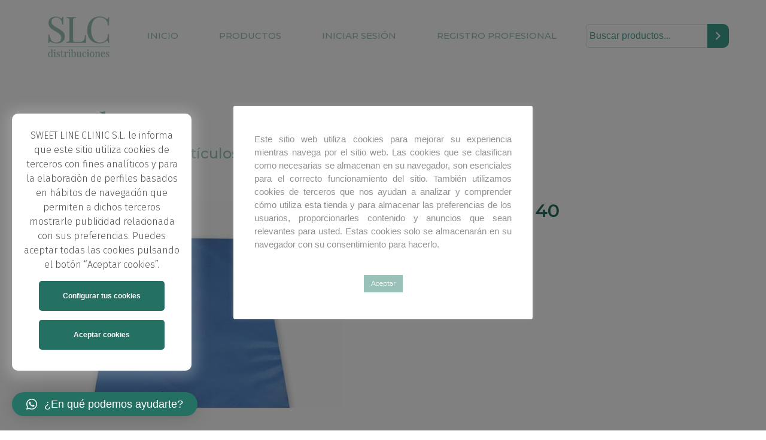

--- FILE ---
content_type: text/html; charset=UTF-8
request_url: https://www.slcdistribuciones.com/productos/parafoil-60-x-40/
body_size: 33677
content:

<!DOCTYPE html>
<html lang="es">
<head>
	<meta charset="UTF-8" />
	
				<meta name="viewport" content="width=device-width,initial-scale=1,user-scalable=no">
		
            
            
	<link rel="profile" href="http://gmpg.org/xfn/11" />
	<link rel="pingback" href="https://www.slcdistribuciones.com/xmlrpc.php" />

	<title>SLC | </title>
<meta name='robots' content='max-image-preview:large' />
<link rel='dns-prefetch' href='//www.slcdistribuciones.com' />
<link rel='dns-prefetch' href='//maps.googleapis.com' />
<link rel='dns-prefetch' href='//fonts.googleapis.com' />
<link rel='dns-prefetch' href='//s.w.org' />
<link rel="alternate" type="application/rss+xml" title="SLC &raquo; Feed" href="https://www.slcdistribuciones.com/feed/" />
<link rel="alternate" type="application/rss+xml" title="SLC &raquo; Feed de los comentarios" href="https://www.slcdistribuciones.com/comments/feed/" />
<script type="text/javascript">
window._wpemojiSettings = {"baseUrl":"https:\/\/s.w.org\/images\/core\/emoji\/13.1.0\/72x72\/","ext":".png","svgUrl":"https:\/\/s.w.org\/images\/core\/emoji\/13.1.0\/svg\/","svgExt":".svg","source":{"concatemoji":"https:\/\/www.slcdistribuciones.com\/wp-includes\/js\/wp-emoji-release.min.js?ver=5.9.2"}};
/*! This file is auto-generated */
!function(e,a,t){var n,r,o,i=a.createElement("canvas"),p=i.getContext&&i.getContext("2d");function s(e,t){var a=String.fromCharCode;p.clearRect(0,0,i.width,i.height),p.fillText(a.apply(this,e),0,0);e=i.toDataURL();return p.clearRect(0,0,i.width,i.height),p.fillText(a.apply(this,t),0,0),e===i.toDataURL()}function c(e){var t=a.createElement("script");t.src=e,t.defer=t.type="text/javascript",a.getElementsByTagName("head")[0].appendChild(t)}for(o=Array("flag","emoji"),t.supports={everything:!0,everythingExceptFlag:!0},r=0;r<o.length;r++)t.supports[o[r]]=function(e){if(!p||!p.fillText)return!1;switch(p.textBaseline="top",p.font="600 32px Arial",e){case"flag":return s([127987,65039,8205,9895,65039],[127987,65039,8203,9895,65039])?!1:!s([55356,56826,55356,56819],[55356,56826,8203,55356,56819])&&!s([55356,57332,56128,56423,56128,56418,56128,56421,56128,56430,56128,56423,56128,56447],[55356,57332,8203,56128,56423,8203,56128,56418,8203,56128,56421,8203,56128,56430,8203,56128,56423,8203,56128,56447]);case"emoji":return!s([10084,65039,8205,55357,56613],[10084,65039,8203,55357,56613])}return!1}(o[r]),t.supports.everything=t.supports.everything&&t.supports[o[r]],"flag"!==o[r]&&(t.supports.everythingExceptFlag=t.supports.everythingExceptFlag&&t.supports[o[r]]);t.supports.everythingExceptFlag=t.supports.everythingExceptFlag&&!t.supports.flag,t.DOMReady=!1,t.readyCallback=function(){t.DOMReady=!0},t.supports.everything||(n=function(){t.readyCallback()},a.addEventListener?(a.addEventListener("DOMContentLoaded",n,!1),e.addEventListener("load",n,!1)):(e.attachEvent("onload",n),a.attachEvent("onreadystatechange",function(){"complete"===a.readyState&&t.readyCallback()})),(n=t.source||{}).concatemoji?c(n.concatemoji):n.wpemoji&&n.twemoji&&(c(n.twemoji),c(n.wpemoji)))}(window,document,window._wpemojiSettings);
</script>
<style type="text/css">
img.wp-smiley,
img.emoji {
	display: inline !important;
	border: none !important;
	box-shadow: none !important;
	height: 1em !important;
	width: 1em !important;
	margin: 0 0.07em !important;
	vertical-align: -0.1em !important;
	background: none !important;
	padding: 0 !important;
}
</style>
	<link rel='stylesheet' id='wp-block-library-css'  href='https://www.slcdistribuciones.com/wp-includes/css/dist/block-library/style.min.css?ver=5.9.2' type='text/css' media='all' />
<link rel='stylesheet' id='wc-blocks-vendors-style-css'  href='https://www.slcdistribuciones.com/wp-content/plugins/woocommerce/packages/woocommerce-blocks/build/wc-blocks-vendors-style.css?ver=6.7.3' type='text/css' media='all' />
<link rel='stylesheet' id='wc-blocks-style-css'  href='https://www.slcdistribuciones.com/wp-content/plugins/woocommerce/packages/woocommerce-blocks/build/wc-blocks-style.css?ver=6.7.3' type='text/css' media='all' />
<style id='global-styles-inline-css' type='text/css'>
body{--wp--preset--color--black: #000000;--wp--preset--color--cyan-bluish-gray: #abb8c3;--wp--preset--color--white: #ffffff;--wp--preset--color--pale-pink: #f78da7;--wp--preset--color--vivid-red: #cf2e2e;--wp--preset--color--luminous-vivid-orange: #ff6900;--wp--preset--color--luminous-vivid-amber: #fcb900;--wp--preset--color--light-green-cyan: #7bdcb5;--wp--preset--color--vivid-green-cyan: #00d084;--wp--preset--color--pale-cyan-blue: #8ed1fc;--wp--preset--color--vivid-cyan-blue: #0693e3;--wp--preset--color--vivid-purple: #9b51e0;--wp--preset--gradient--vivid-cyan-blue-to-vivid-purple: linear-gradient(135deg,rgba(6,147,227,1) 0%,rgb(155,81,224) 100%);--wp--preset--gradient--light-green-cyan-to-vivid-green-cyan: linear-gradient(135deg,rgb(122,220,180) 0%,rgb(0,208,130) 100%);--wp--preset--gradient--luminous-vivid-amber-to-luminous-vivid-orange: linear-gradient(135deg,rgba(252,185,0,1) 0%,rgba(255,105,0,1) 100%);--wp--preset--gradient--luminous-vivid-orange-to-vivid-red: linear-gradient(135deg,rgba(255,105,0,1) 0%,rgb(207,46,46) 100%);--wp--preset--gradient--very-light-gray-to-cyan-bluish-gray: linear-gradient(135deg,rgb(238,238,238) 0%,rgb(169,184,195) 100%);--wp--preset--gradient--cool-to-warm-spectrum: linear-gradient(135deg,rgb(74,234,220) 0%,rgb(151,120,209) 20%,rgb(207,42,186) 40%,rgb(238,44,130) 60%,rgb(251,105,98) 80%,rgb(254,248,76) 100%);--wp--preset--gradient--blush-light-purple: linear-gradient(135deg,rgb(255,206,236) 0%,rgb(152,150,240) 100%);--wp--preset--gradient--blush-bordeaux: linear-gradient(135deg,rgb(254,205,165) 0%,rgb(254,45,45) 50%,rgb(107,0,62) 100%);--wp--preset--gradient--luminous-dusk: linear-gradient(135deg,rgb(255,203,112) 0%,rgb(199,81,192) 50%,rgb(65,88,208) 100%);--wp--preset--gradient--pale-ocean: linear-gradient(135deg,rgb(255,245,203) 0%,rgb(182,227,212) 50%,rgb(51,167,181) 100%);--wp--preset--gradient--electric-grass: linear-gradient(135deg,rgb(202,248,128) 0%,rgb(113,206,126) 100%);--wp--preset--gradient--midnight: linear-gradient(135deg,rgb(2,3,129) 0%,rgb(40,116,252) 100%);--wp--preset--duotone--dark-grayscale: url('#wp-duotone-dark-grayscale');--wp--preset--duotone--grayscale: url('#wp-duotone-grayscale');--wp--preset--duotone--purple-yellow: url('#wp-duotone-purple-yellow');--wp--preset--duotone--blue-red: url('#wp-duotone-blue-red');--wp--preset--duotone--midnight: url('#wp-duotone-midnight');--wp--preset--duotone--magenta-yellow: url('#wp-duotone-magenta-yellow');--wp--preset--duotone--purple-green: url('#wp-duotone-purple-green');--wp--preset--duotone--blue-orange: url('#wp-duotone-blue-orange');--wp--preset--font-size--small: 13px;--wp--preset--font-size--medium: 20px;--wp--preset--font-size--large: 36px;--wp--preset--font-size--x-large: 42px;}.has-black-color{color: var(--wp--preset--color--black) !important;}.has-cyan-bluish-gray-color{color: var(--wp--preset--color--cyan-bluish-gray) !important;}.has-white-color{color: var(--wp--preset--color--white) !important;}.has-pale-pink-color{color: var(--wp--preset--color--pale-pink) !important;}.has-vivid-red-color{color: var(--wp--preset--color--vivid-red) !important;}.has-luminous-vivid-orange-color{color: var(--wp--preset--color--luminous-vivid-orange) !important;}.has-luminous-vivid-amber-color{color: var(--wp--preset--color--luminous-vivid-amber) !important;}.has-light-green-cyan-color{color: var(--wp--preset--color--light-green-cyan) !important;}.has-vivid-green-cyan-color{color: var(--wp--preset--color--vivid-green-cyan) !important;}.has-pale-cyan-blue-color{color: var(--wp--preset--color--pale-cyan-blue) !important;}.has-vivid-cyan-blue-color{color: var(--wp--preset--color--vivid-cyan-blue) !important;}.has-vivid-purple-color{color: var(--wp--preset--color--vivid-purple) !important;}.has-black-background-color{background-color: var(--wp--preset--color--black) !important;}.has-cyan-bluish-gray-background-color{background-color: var(--wp--preset--color--cyan-bluish-gray) !important;}.has-white-background-color{background-color: var(--wp--preset--color--white) !important;}.has-pale-pink-background-color{background-color: var(--wp--preset--color--pale-pink) !important;}.has-vivid-red-background-color{background-color: var(--wp--preset--color--vivid-red) !important;}.has-luminous-vivid-orange-background-color{background-color: var(--wp--preset--color--luminous-vivid-orange) !important;}.has-luminous-vivid-amber-background-color{background-color: var(--wp--preset--color--luminous-vivid-amber) !important;}.has-light-green-cyan-background-color{background-color: var(--wp--preset--color--light-green-cyan) !important;}.has-vivid-green-cyan-background-color{background-color: var(--wp--preset--color--vivid-green-cyan) !important;}.has-pale-cyan-blue-background-color{background-color: var(--wp--preset--color--pale-cyan-blue) !important;}.has-vivid-cyan-blue-background-color{background-color: var(--wp--preset--color--vivid-cyan-blue) !important;}.has-vivid-purple-background-color{background-color: var(--wp--preset--color--vivid-purple) !important;}.has-black-border-color{border-color: var(--wp--preset--color--black) !important;}.has-cyan-bluish-gray-border-color{border-color: var(--wp--preset--color--cyan-bluish-gray) !important;}.has-white-border-color{border-color: var(--wp--preset--color--white) !important;}.has-pale-pink-border-color{border-color: var(--wp--preset--color--pale-pink) !important;}.has-vivid-red-border-color{border-color: var(--wp--preset--color--vivid-red) !important;}.has-luminous-vivid-orange-border-color{border-color: var(--wp--preset--color--luminous-vivid-orange) !important;}.has-luminous-vivid-amber-border-color{border-color: var(--wp--preset--color--luminous-vivid-amber) !important;}.has-light-green-cyan-border-color{border-color: var(--wp--preset--color--light-green-cyan) !important;}.has-vivid-green-cyan-border-color{border-color: var(--wp--preset--color--vivid-green-cyan) !important;}.has-pale-cyan-blue-border-color{border-color: var(--wp--preset--color--pale-cyan-blue) !important;}.has-vivid-cyan-blue-border-color{border-color: var(--wp--preset--color--vivid-cyan-blue) !important;}.has-vivid-purple-border-color{border-color: var(--wp--preset--color--vivid-purple) !important;}.has-vivid-cyan-blue-to-vivid-purple-gradient-background{background: var(--wp--preset--gradient--vivid-cyan-blue-to-vivid-purple) !important;}.has-light-green-cyan-to-vivid-green-cyan-gradient-background{background: var(--wp--preset--gradient--light-green-cyan-to-vivid-green-cyan) !important;}.has-luminous-vivid-amber-to-luminous-vivid-orange-gradient-background{background: var(--wp--preset--gradient--luminous-vivid-amber-to-luminous-vivid-orange) !important;}.has-luminous-vivid-orange-to-vivid-red-gradient-background{background: var(--wp--preset--gradient--luminous-vivid-orange-to-vivid-red) !important;}.has-very-light-gray-to-cyan-bluish-gray-gradient-background{background: var(--wp--preset--gradient--very-light-gray-to-cyan-bluish-gray) !important;}.has-cool-to-warm-spectrum-gradient-background{background: var(--wp--preset--gradient--cool-to-warm-spectrum) !important;}.has-blush-light-purple-gradient-background{background: var(--wp--preset--gradient--blush-light-purple) !important;}.has-blush-bordeaux-gradient-background{background: var(--wp--preset--gradient--blush-bordeaux) !important;}.has-luminous-dusk-gradient-background{background: var(--wp--preset--gradient--luminous-dusk) !important;}.has-pale-ocean-gradient-background{background: var(--wp--preset--gradient--pale-ocean) !important;}.has-electric-grass-gradient-background{background: var(--wp--preset--gradient--electric-grass) !important;}.has-midnight-gradient-background{background: var(--wp--preset--gradient--midnight) !important;}.has-small-font-size{font-size: var(--wp--preset--font-size--small) !important;}.has-medium-font-size{font-size: var(--wp--preset--font-size--medium) !important;}.has-large-font-size{font-size: var(--wp--preset--font-size--large) !important;}.has-x-large-font-size{font-size: var(--wp--preset--font-size--x-large) !important;}
</style>
<link rel='stylesheet' id='woo-customers-order-history-css'  href='https://www.slcdistribuciones.com/wp-content/plugins/woo-customers-order-history/public/css/woo-customers-order-history-public.css?ver=5.2.1' type='text/css' media='all' />
<link rel='stylesheet' id='contact-form-7-css'  href='https://www.slcdistribuciones.com/wp-content/plugins/contact-form-7/includes/css/styles.css?ver=5.5.5' type='text/css' media='all' />
<link rel='stylesheet' id='cookie-law-info-css'  href='https://www.slcdistribuciones.com/wp-content/plugins/cookie-law-info/public/css/cookie-law-info-public.css?ver=2.0.9' type='text/css' media='all' />
<link rel='stylesheet' id='cookie-law-info-gdpr-css'  href='https://www.slcdistribuciones.com/wp-content/plugins/cookie-law-info/public/css/cookie-law-info-gdpr.css?ver=2.0.9' type='text/css' media='all' />
<link rel='stylesheet' id='eeb-css-frontend-css'  href='https://www.slcdistribuciones.com/wp-content/plugins/email-encoder-bundle/core/includes/assets/css/style.css?ver=220817-121551' type='text/css' media='all' />
<link rel='stylesheet' id='som_lost_password_style-css'  href='https://www.slcdistribuciones.com/wp-content/plugins/frontend-reset-password/assets/css/password-lost.css?ver=5.9.2' type='text/css' media='all' />
<link rel='stylesheet' id='woof-css'  href='https://www.slcdistribuciones.com/wp-content/plugins/woocommerce-products-filter/css/front.css?ver=1.3.3' type='text/css' media='all' />
<style id='woof-inline-css' type='text/css'>

.woof_products_top_panel li span, .woof_products_top_panel2 li span{background: url(https://www.slcdistribuciones.com/wp-content/plugins/woocommerce-products-filter/img/delete.png);background-size: 14px 14px;background-repeat: no-repeat;background-position: right;}
.woof_edit_view{
                    display: none;
                }

</style>
<link rel='stylesheet' id='photoswipe-css'  href='https://www.slcdistribuciones.com/wp-content/plugins/woocommerce/assets/css/photoswipe/photoswipe.min.css?ver=6.2.0' type='text/css' media='all' />
<link rel='stylesheet' id='photoswipe-default-skin-css'  href='https://www.slcdistribuciones.com/wp-content/plugins/woocommerce/assets/css/photoswipe/default-skin/default-skin.min.css?ver=6.2.0' type='text/css' media='all' />
<style id='woocommerce-inline-inline-css' type='text/css'>
.woocommerce form .form-row .required { visibility: visible; }
</style>
<link rel='stylesheet' id='7e6b99536-css'  href='https://www.slcdistribuciones.com/wp-content/uploads/essential-addons-elementor/734e5f942.min.css?ver=1769671114' type='text/css' media='all' />
<link rel='stylesheet' id='dgwt-wcas-style-css'  href='https://www.slcdistribuciones.com/wp-content/plugins/ajax-search-for-woocommerce/assets/css/style.min.css?ver=1.16.0' type='text/css' media='all' />
<link rel='stylesheet' id='xoo-wsc-fonts-css'  href='https://www.slcdistribuciones.com/wp-content/plugins/side-cart-woocommerce/assets/css/xoo-wsc-fonts.css?ver=2.1' type='text/css' media='all' />
<link rel='stylesheet' id='xoo-wsc-style-css'  href='https://www.slcdistribuciones.com/wp-content/plugins/side-cart-woocommerce/assets/css/xoo-wsc-style.css?ver=2.1' type='text/css' media='all' />
<style id='xoo-wsc-style-inline-css' type='text/css'>

.xoo-wsc-sp-left-col img{
	max-width: 80px;
}

.xoo-wsc-sp-right-col{
	font-size: 14px;
}

.xoo-wsc-sp-container{
	background-color: #eee;
}


 

.xoo-wsc-footer{
	background-color: #ffffff;
	color: #247062;
	padding: 10px 20px;
}

.xoo-wsc-footer, .xoo-wsc-footer a, .xoo-wsc-footer .amount{
	font-size: 18px;
}

.xoo-wsc-ft-buttons-cont{
	grid-template-columns: auto;
}

.xoo-wsc-basket{
	bottom: 12px;
	right: 0px;
	background-color: #ffffff;
	color: #247062;
	box-shadow: 0 1px 4px 0;
}

.xoo-wsc-items-count{
	top: -15px;
	left: -15px;
}

.xoo-wsc-items-count, .xoo-wsc-sc-count{
	background-color: #247062;
	color: #ffffff;
}

.xoo-wsc-container, .xoo-wsc-slider{
	max-width: 320px;
	right: -320px;
	top: 0;bottom: 0;
	bottom: 0;
	font-family: }


.xoo-wsc-cart-active .xoo-wsc-container, .xoo-wsc-slider-active .xoo-wsc-slider{
	right: 0;
}

.xoo-wsc-cart-active .xoo-wsc-basket{
	right: 320px;
}

.xoo-wsc-slider{
	right: -320px;
}

span.xoo-wsch-close {
    font-size: 16px;
    right: 10px;
}

.xoo-wsch-top{
	justify-content: center;
}

.xoo-wsch-text{
	font-size: 20px;
}

.xoo-wsc-header{
	color: #247062;
	background-color: #ffffff;
}

.xoo-wsc-sb-bar > span{
	background-color: #1e73be;
}

.xoo-wsc-body{
	background-color: #ffffff;
}

.xoo-wsc-body, .xoo-wsc-body span.amount, .xoo-wsc-body a{
	font-size: 16px;
	color: #247062;
}

.xoo-wsc-product{
	padding: 20px 15px;
}

.xoo-wsc-img-col{
	width: 30%;
}
.xoo-wsc-sum-col{
	width: 70%;
}

.xoo-wsc-sum-col{
	justify-content: center;
}

/***** Quantity *****/

.xoo-wsc-qty-box{
	max-width: 75px;
}

.xoo-wsc-qty-box.xoo-wsc-qtb-square{
	border-color: #000000;
}

input[type="number"].xoo-wsc-qty{
	border-color: #000000;
	background-color: #ffffff;
	color: #000000;
	height: 28px;
	line-height: 28px;
}

input[type="number"].xoo-wsc-qty, .xoo-wsc-qtb-square{
	border-width: 1px;
	border-style: solid;
}
.xoo-wsc-chng{
	background-color: #ffffff;
	color: #000000;
}
</style>
<link rel='stylesheet' id='woo_conditional_shipping_css-css'  href='https://www.slcdistribuciones.com/wp-content/plugins/woo-conditional-shipping-pro/includes/frontend/../../frontend/css/woo-conditional-shipping.css?ver=2.7.1.pro' type='text/css' media='all' />
<link rel='stylesheet' id='mediaelement-css'  href='https://www.slcdistribuciones.com/wp-includes/js/mediaelement/mediaelementplayer-legacy.min.css?ver=4.2.16' type='text/css' media='all' />
<link rel='stylesheet' id='wp-mediaelement-css'  href='https://www.slcdistribuciones.com/wp-includes/js/mediaelement/wp-mediaelement.min.css?ver=5.9.2' type='text/css' media='all' />
<link rel='stylesheet' id='bridge-default-style-css'  href='https://www.slcdistribuciones.com/wp-content/themes/bridge/style.css?ver=5.9.2' type='text/css' media='all' />
<link rel='stylesheet' id='bridge-qode-font_awesome-css'  href='https://www.slcdistribuciones.com/wp-content/themes/bridge/css/font-awesome/css/font-awesome.min.css?ver=5.9.2' type='text/css' media='all' />
<link rel='stylesheet' id='bridge-qode-font_elegant-css'  href='https://www.slcdistribuciones.com/wp-content/themes/bridge/css/elegant-icons/style.min.css?ver=5.9.2' type='text/css' media='all' />
<link rel='stylesheet' id='bridge-qode-linea_icons-css'  href='https://www.slcdistribuciones.com/wp-content/themes/bridge/css/linea-icons/style.css?ver=5.9.2' type='text/css' media='all' />
<link rel='stylesheet' id='bridge-qode-dripicons-css'  href='https://www.slcdistribuciones.com/wp-content/themes/bridge/css/dripicons/dripicons.css?ver=5.9.2' type='text/css' media='all' />
<link rel='stylesheet' id='bridge-qode-kiko-css'  href='https://www.slcdistribuciones.com/wp-content/themes/bridge/css/kiko/kiko-all.css?ver=5.9.2' type='text/css' media='all' />
<link rel='stylesheet' id='bridge-qode-font_awesome_5-css'  href='https://www.slcdistribuciones.com/wp-content/themes/bridge/css/font-awesome-5/css/font-awesome-5.min.css?ver=5.9.2' type='text/css' media='all' />
<link rel='stylesheet' id='bridge-stylesheet-css'  href='https://www.slcdistribuciones.com/wp-content/themes/bridge/css/stylesheet.min.css?ver=5.9.2' type='text/css' media='all' />
<style id='bridge-stylesheet-inline-css' type='text/css'>
   .postid-15946.disabled_footer_top .footer_top_holder, .postid-15946.disabled_footer_bottom .footer_bottom_holder { display: none;}


</style>
<link rel='stylesheet' id='bridge-woocommerce-css'  href='https://www.slcdistribuciones.com/wp-content/themes/bridge/css/woocommerce.min.css?ver=5.9.2' type='text/css' media='all' />
<link rel='stylesheet' id='bridge-woocommerce-responsive-css'  href='https://www.slcdistribuciones.com/wp-content/themes/bridge/css/woocommerce_responsive.min.css?ver=5.9.2' type='text/css' media='all' />
<link rel='stylesheet' id='bridge-print-css'  href='https://www.slcdistribuciones.com/wp-content/themes/bridge/css/print.css?ver=5.9.2' type='text/css' media='all' />
<link rel='stylesheet' id='bridge-style-dynamic-css'  href='https://www.slcdistribuciones.com/wp-content/themes/bridge/css/style_dynamic.css?ver=1649949873' type='text/css' media='all' />
<link rel='stylesheet' id='bridge-responsive-css'  href='https://www.slcdistribuciones.com/wp-content/themes/bridge/css/responsive.min.css?ver=5.9.2' type='text/css' media='all' />
<link rel='stylesheet' id='bridge-style-dynamic-responsive-css'  href='https://www.slcdistribuciones.com/wp-content/themes/bridge/css/style_dynamic_responsive.css?ver=1649949873' type='text/css' media='all' />
<style id='bridge-style-dynamic-responsive-inline-css' type='text/css'>
.carousel .item .text .separator {
margin-top: 20px;
margin-bottom: 20px;
}

.footer_top {
  padding: 0px;
}

.testimonials .testimonial_text_inner p:not(.testimonial_author) {
font-style: italic;
}

.single-product .product .summary .q_accordion_holder.accordion.boxed .ui-accordion-header {
text-transform: none;
font-weight: 400;
font-style: normal;
letter-spacing: 0;
}

nav.main_menu>ul>li>a{
padding: 0 32px;
}

.blog_holder article.format-quote .post_text .quote_author {
padding-top: 13px;
}

.full_width {
position: relative;
}


</style>
<link rel='stylesheet' id='js_composer_front-css'  href='https://www.slcdistribuciones.com/wp-content/plugins/js_composer/assets/css/js_composer.min.css?ver=6.5.0' type='text/css' media='all' />
<link rel='stylesheet' id='bridge-style-handle-google-fonts-css'  href='https://fonts.googleapis.com/css?family=Raleway%3A100%2C200%2C300%2C400%2C500%2C600%2C700%2C800%2C900%2C100italic%2C300italic%2C400italic%2C700italic%7CPlayfair+Display%3A100%2C200%2C300%2C400%2C500%2C600%2C700%2C800%2C900%2C100italic%2C300italic%2C400italic%2C700italic%7CMontserrat%3A100%2C200%2C300%2C400%2C500%2C600%2C700%2C800%2C900%2C100italic%2C300italic%2C400italic%2C700italic%7CFira+Sans%3A100%2C200%2C300%2C400%2C500%2C600%2C700%2C800%2C900%2C100italic%2C300italic%2C400italic%2C700italic%7CLora%3A100%2C200%2C300%2C400%2C500%2C600%2C700%2C800%2C900%2C100italic%2C300italic%2C400italic%2C700italic&#038;subset=latin%2Clatin-ext&#038;ver=1.0.0' type='text/css' media='all' />
<link rel='stylesheet' id='bridge-core-dashboard-style-css'  href='https://www.slcdistribuciones.com/wp-content/plugins/bridge-core/modules/core-dashboard/assets/css/core-dashboard.min.css?ver=5.9.2' type='text/css' media='all' />
<link rel='stylesheet' id='qlwapp-css'  href='https://www.slcdistribuciones.com/wp-content/plugins/wp-whatsapp-chat/assets/frontend/css/frontend.css?ver=5.0.1' type='text/css' media='all' />
<link rel='stylesheet' id='um_fonticons_ii-css'  href='https://www.slcdistribuciones.com/wp-content/plugins/ultimate-member/assets/css/um-fonticons-ii.css?ver=2.3.1' type='text/css' media='all' />
<link rel='stylesheet' id='um_fonticons_fa-css'  href='https://www.slcdistribuciones.com/wp-content/plugins/ultimate-member/assets/css/um-fonticons-fa.css?ver=2.3.1' type='text/css' media='all' />
<link rel='stylesheet' id='select2-css'  href='https://www.slcdistribuciones.com/wp-content/plugins/ultimate-member/assets/css/select2/select2.min.css?ver=4.0.13' type='text/css' media='all' />
<link rel='stylesheet' id='um_crop-css'  href='https://www.slcdistribuciones.com/wp-content/plugins/ultimate-member/assets/css/um-crop.css?ver=2.3.1' type='text/css' media='all' />
<link rel='stylesheet' id='um_modal-css'  href='https://www.slcdistribuciones.com/wp-content/plugins/ultimate-member/assets/css/um-modal.css?ver=2.3.1' type='text/css' media='all' />
<link rel='stylesheet' id='um_styles-css'  href='https://www.slcdistribuciones.com/wp-content/plugins/ultimate-member/assets/css/um-styles.css?ver=2.3.1' type='text/css' media='all' />
<link rel='stylesheet' id='um_profile-css'  href='https://www.slcdistribuciones.com/wp-content/plugins/ultimate-member/assets/css/um-profile.css?ver=2.3.1' type='text/css' media='all' />
<link rel='stylesheet' id='um_account-css'  href='https://www.slcdistribuciones.com/wp-content/plugins/ultimate-member/assets/css/um-account.css?ver=2.3.1' type='text/css' media='all' />
<link rel='stylesheet' id='um_misc-css'  href='https://www.slcdistribuciones.com/wp-content/plugins/ultimate-member/assets/css/um-misc.css?ver=2.3.1' type='text/css' media='all' />
<link rel='stylesheet' id='um_fileupload-css'  href='https://www.slcdistribuciones.com/wp-content/plugins/ultimate-member/assets/css/um-fileupload.css?ver=2.3.1' type='text/css' media='all' />
<link rel='stylesheet' id='um_datetime-css'  href='https://www.slcdistribuciones.com/wp-content/plugins/ultimate-member/assets/css/pickadate/default.css?ver=2.3.1' type='text/css' media='all' />
<link rel='stylesheet' id='um_datetime_date-css'  href='https://www.slcdistribuciones.com/wp-content/plugins/ultimate-member/assets/css/pickadate/default.date.css?ver=2.3.1' type='text/css' media='all' />
<link rel='stylesheet' id='um_datetime_time-css'  href='https://www.slcdistribuciones.com/wp-content/plugins/ultimate-member/assets/css/pickadate/default.time.css?ver=2.3.1' type='text/css' media='all' />
<link rel='stylesheet' id='um_raty-css'  href='https://www.slcdistribuciones.com/wp-content/plugins/ultimate-member/assets/css/um-raty.css?ver=2.3.1' type='text/css' media='all' />
<link rel='stylesheet' id='um_scrollbar-css'  href='https://www.slcdistribuciones.com/wp-content/plugins/ultimate-member/assets/css/simplebar.css?ver=2.3.1' type='text/css' media='all' />
<link rel='stylesheet' id='um_tipsy-css'  href='https://www.slcdistribuciones.com/wp-content/plugins/ultimate-member/assets/css/um-tipsy.css?ver=2.3.1' type='text/css' media='all' />
<link rel='stylesheet' id='um_responsive-css'  href='https://www.slcdistribuciones.com/wp-content/plugins/ultimate-member/assets/css/um-responsive.css?ver=2.3.1' type='text/css' media='all' />
<link rel='stylesheet' id='um_default_css-css'  href='https://www.slcdistribuciones.com/wp-content/plugins/ultimate-member/assets/css/um-old-default.css?ver=2.3.1' type='text/css' media='all' />
<link rel='stylesheet' id='wpc-filter-everything-css'  href='https://www.slcdistribuciones.com/wp-content/plugins/filter-everything/assets/css/filter-everything.min.css?ver=1.6.3' type='text/css' media='all' />
<link rel='stylesheet' id='wpc-filter-everything-custom-css'  href='https://www.slcdistribuciones.com/wp-content/uploads/cache/filter-everything/19ea518825710799e7f1fb43e6a85b4b.css?ver=5.9.2' type='text/css' media='all' />
<!--n2css--><script type='text/javascript' src='https://www.slcdistribuciones.com/wp-includes/js/jquery/jquery.min.js?ver=3.6.0' id='jquery-core-js'></script>
<script type='text/javascript' src='https://www.slcdistribuciones.com/wp-includes/js/jquery/jquery-migrate.min.js?ver=3.3.2' id='jquery-migrate-js'></script>
<script type='text/javascript' src='https://www.slcdistribuciones.com/wp-content/plugins/woo-customers-order-history/public/js/woo-customers-order-history-public.js?ver=5.2.1' id='woo-customers-order-history-js'></script>
<script type='text/javascript' id='cookie-law-info-js-extra'>
/* <![CDATA[ */
var Cli_Data = {"nn_cookie_ids":[],"cookielist":[],"non_necessary_cookies":[],"ccpaEnabled":"","ccpaRegionBased":"","ccpaBarEnabled":"","strictlyEnabled":["necessary","obligatoire"],"ccpaType":"gdpr","js_blocking":"1","custom_integration":"","triggerDomRefresh":"","secure_cookies":""};
var cli_cookiebar_settings = {"animate_speed_hide":"500","animate_speed_show":"500","background":"#FFF","border":"#b1a6a6c2","border_on":"","button_1_button_colour":"#9ac1b7","button_1_button_hover":"#7b9a92","button_1_link_colour":"#fff","button_1_as_button":"1","button_1_new_win":"","button_2_button_colour":"#333","button_2_button_hover":"#292929","button_2_link_colour":"#444","button_2_as_button":"","button_2_hidebar":"","button_3_button_colour":"#9ac1b7","button_3_button_hover":"#7b9a92","button_3_link_colour":"#fff","button_3_as_button":"1","button_3_new_win":"","button_4_button_colour":"#000","button_4_button_hover":"#000000","button_4_link_colour":"#333333","button_4_as_button":"","button_7_button_colour":"#61a229","button_7_button_hover":"#4e8221","button_7_link_colour":"#fff","button_7_as_button":"1","button_7_new_win":"","font_family":"inherit","header_fix":"","notify_animate_hide":"1","notify_animate_show":"1","notify_div_id":"#cookie-law-info-bar","notify_position_horizontal":"right","notify_position_vertical":"bottom","scroll_close":"","scroll_close_reload":"","accept_close_reload":"","reject_close_reload":"","showagain_tab":"","showagain_background":"#fff","showagain_border":"#000","showagain_div_id":"#cookie-law-info-again","showagain_x_position":"100px","text":"#919191","show_once_yn":"","show_once":"10000","logging_on":"","as_popup":"","popup_overlay":"1","bar_heading_text":"","cookie_bar_as":"popup","popup_showagain_position":"bottom-right","widget_position":"left"};
var log_object = {"ajax_url":"https:\/\/www.slcdistribuciones.com\/wp-admin\/admin-ajax.php"};
/* ]]> */
</script>
<script type='text/javascript' src='https://www.slcdistribuciones.com/wp-content/plugins/cookie-law-info/public/js/cookie-law-info-public.js?ver=2.0.9' id='cookie-law-info-js'></script>
<script type='text/javascript' src='https://www.slcdistribuciones.com/wp-content/plugins/email-encoder-bundle/core/includes/assets/js/custom.js?ver=220817-121551' id='eeb-js-frontend-js'></script>
<script type='text/javascript' src='https://www.slcdistribuciones.com/wp-content/plugins/woocommerce/assets/js/jquery-blockui/jquery.blockUI.min.js?ver=2.7.0-wc.6.2.0' id='jquery-blockui-js'></script>
<script type='text/javascript' id='wc-add-to-cart-js-extra'>
/* <![CDATA[ */
var wc_add_to_cart_params = {"ajax_url":"\/wp-admin\/admin-ajax.php","wc_ajax_url":"\/?wc-ajax=%%endpoint%%","i18n_view_cart":"Ver carrito","cart_url":"https:\/\/www.slcdistribuciones.com\/carrito\/","is_cart":"","cart_redirect_after_add":"no"};
/* ]]> */
</script>
<script type='text/javascript' src='https://www.slcdistribuciones.com/wp-content/plugins/woocommerce/assets/js/frontend/add-to-cart.min.js?ver=6.2.0' id='wc-add-to-cart-js'></script>
<script type='text/javascript' src='https://www.slcdistribuciones.com/wp-content/plugins/js_composer/assets/js/vendors/woocommerce-add-to-cart.js?ver=6.5.0' id='vc_woocommerce-add-to-cart-js-js'></script>
<script type='text/javascript' src='https://www.slcdistribuciones.com/wp-content/plugins/woocommerce/assets/js/jquery-cookie/jquery.cookie.min.js?ver=1.4.1-wc.6.2.0' id='jquery-cookie-js'></script>
<script type='text/javascript' src='https://www.slcdistribuciones.com/wp-content/plugins/woo-conditional-shipping-pro/includes/frontend/../../frontend/js/woo-conditional-shipping.js?ver=2.7.1.pro' id='woo-conditional-shipping-js-js'></script>
<script type='text/javascript' id='woo-conditional-payments-js-js-extra'>
/* <![CDATA[ */
var conditional_payments_settings = {"name_address_fields":[]};
/* ]]> */
</script>
<script type='text/javascript' src='https://www.slcdistribuciones.com/wp-content/plugins/conditional-payments-for-woocommerce/includes/frontend/../../frontend/js/woo-conditional-payments.js?ver=2.2.4' id='woo-conditional-payments-js-js'></script>
<script type='text/javascript' src='https://www.slcdistribuciones.com/wp-content/plugins/ultimate-member/assets/js/um-gdpr.min.js?ver=2.3.1' id='um-gdpr-js'></script>
<link rel="https://api.w.org/" href="https://www.slcdistribuciones.com/wp-json/" /><link rel="alternate" type="application/json" href="https://www.slcdistribuciones.com/wp-json/wp/v2/product/15946" /><link rel="EditURI" type="application/rsd+xml" title="RSD" href="https://www.slcdistribuciones.com/xmlrpc.php?rsd" />
<link rel="wlwmanifest" type="application/wlwmanifest+xml" href="https://www.slcdistribuciones.com/wp-includes/wlwmanifest.xml" /> 
<meta name="generator" content="WordPress 5.9.2" />
<meta name="generator" content="WooCommerce 6.2.0" />
<link rel="canonical" href="https://www.slcdistribuciones.com/productos/parafoil-60-x-40/" />
<link rel='shortlink' href='https://www.slcdistribuciones.com/?p=15946' />
<link rel="alternate" type="application/json+oembed" href="https://www.slcdistribuciones.com/wp-json/oembed/1.0/embed?url=https%3A%2F%2Fwww.slcdistribuciones.com%2Fproductos%2Fparafoil-60-x-40%2F" />
<link rel="alternate" type="text/xml+oembed" href="https://www.slcdistribuciones.com/wp-json/oembed/1.0/embed?url=https%3A%2F%2Fwww.slcdistribuciones.com%2Fproductos%2Fparafoil-60-x-40%2F&#038;format=xml" />
<!-- start Simple Custom CSS and JS -->
<style type="text/css">
.password-eye {
    position: absolute;
    bottom: 3px;
    right: 2px;
    border: none;
    background: transparent;
    padding: 6px 11px;
    color: #555;
}
</style>
<!-- end Simple Custom CSS and JS -->
<!-- start Simple Custom CSS and JS -->
<script type="text/javascript">
document.addEventListener('DOMContentLoaded', () => {  	
  	if(document.getElementById('billing_first_name')){
       document.getElementById('billing_first_name').placeholder = 'Nombre';
    }
  
  	if(document.getElementById('billing_last_name')){
    	document.getElementById('billing_last_name').placeholder = 'Apellido';   
    }
  
  	const errorEmailMessage = document.querySelector('#um_field_17686_user_email .um-field-error');
  
  	if(errorEmailMessage.textContent === 'The email you entered is incorrect'){
       errorEmailMessage.textContent = 	'El correo que has ingresado es incorrecto o ya esta en uso.'
    }
  	
  if(document.getElementById('#select2-billing_state-container')){
       document.querySelector('#select2-billing_state-container .select2-selection__placeholder').innerHTML = 'Provincia';
  }
})

</script>
<!-- end Simple Custom CSS and JS -->

<link rel='stylesheet' id='17201-css' href='//www.slcdistribuciones.com/wp-content/uploads/custom-css-js/17201.css?v=3214' type="text/css" media='all' />
<style>
.som-password-error-message,
.som-password-sent-message {
	background-color: #40a08e;
	border-color: #40a08e;
}
</style>
<!-- Google Tag Manager -->
<script>(function(w,d,s,l,i){w[l]=w[l]||[];w[l].push({'gtm.start':
new Date().getTime(),event:'gtm.js'});var f=d.getElementsByTagName(s)[0],
j=d.createElement(s),dl=l!='dataLayer'?'&l='+l:'';j.async=true;j.src=
'https://www.googletagmanager.com/gtm.js?id='+i+dl;f.parentNode.insertBefore(j,f);
})(window,document,'script','dataLayer','GTM-T3K9F5J');</script>
<!-- End Google Tag Manager -->		<style type="text/css">
			.um_request_name {
				display: none !important;
			}
		</style>
	<style>.dgwt-wcas-ico-magnifier,.dgwt-wcas-ico-magnifier-handler{max-width:20px}.dgwt-wcas-search-wrapp{max-width:600px}.dgwt-wcas-search-wrapp .dgwt-wcas-sf-wrapp .dgwt-wcas-search-submit::before{border-color:transparent #40a08e}.dgwt-wcas-search-wrapp .dgwt-wcas-sf-wrapp .dgwt-wcas-search-submit:hover::before,.dgwt-wcas-search-wrapp .dgwt-wcas-sf-wrapp .dgwt-wcas-search-submit:focus::before{border-right-color:#40a08e}.dgwt-wcas-search-wrapp .dgwt-wcas-sf-wrapp .dgwt-wcas-search-submit,.dgwt-wcas-om-bar .dgwt-wcas-om-return{background-color:#40a08e}.dgwt-wcas-search-wrapp .dgwt-wcas-ico-magnifier,.dgwt-wcas-search-wrapp .dgwt-wcas-sf-wrapp .dgwt-wcas-search-submit svg path,.dgwt-wcas-om-bar .dgwt-wcas-om-return svg path{}</style>	<style>
		.page_header .qode_search_form .dgwt-wcas-search-wrapp {
			max-width: 100%;
			margin-top: 5px;
		}

		.page_header .qode_search_form_2 .dgwt-wcas-search-wrapp {
			max-width: 100%;
			margin-top: 30px;
		}

		.page_header .qode_search_form_2 .dgwt-wcas-search-wrapp input[type=search],
		.page_header .qode_search_form_3 .dgwt-wcas-search-wrapp input[type=search] {
			text-transform: none;
		}

		.page_header .qode_search_form_2:not(.animated) .dgwt-wcas-preloader {
			display: none;
		}

		.page_header .qode_search_form_3 .dgwt-wcas-search-wrapp {
			max-width: 100%;
		}
	</style>
		<noscript><style>.woocommerce-product-gallery{ opacity: 1 !important; }</style></noscript>
	<meta name="generator" content="Powered by WPBakery Page Builder - drag and drop page builder for WordPress."/>
<link rel="icon" href="https://www.slcdistribuciones.com/wp-content/uploads/2021/02/cropped-SLC-05-3-64x64.png" sizes="32x32" />
<link rel="icon" href="https://www.slcdistribuciones.com/wp-content/uploads/2021/02/cropped-SLC-05-3-280x280.png" sizes="192x192" />
<link rel="apple-touch-icon" href="https://www.slcdistribuciones.com/wp-content/uploads/2021/02/cropped-SLC-05-3-280x280.png" />
<meta name="msapplication-TileImage" content="https://www.slcdistribuciones.com/wp-content/uploads/2021/02/cropped-SLC-05-3-280x280.png" />
		<style type="text/css" id="wp-custom-css">
			.custom-image-home img{
	width: 100vw;
}

input#user_login, input#user_pass, input#user_email,
input#username,
input#password,
input#pass1, 
input#pass2, 
.um .um-form input[type=text], .um .um-form input[type=search], .um .um-form input[type=tel], .um .um-form input[type=password], .um .um-form textarea{
    border: none !important;
    border-bottom: 1px solid #247062 !important;
    padding: 10px !important;
}
input#user_login:focus,
input#user_pass:focus,
input#username:focus,
input#password:focus,
input#pass1:focus,
input#pass2:focus{
    -webkit-highlight: none !important;
    outline: none;
    border-color: #50a091;
}
input#um-submit-btn {
    border-radius: 0 !important;
}
::placeholder {
    color: #50a091;
}
.um-right.um-half {
    display: none;
}
.um-left.um-half {
    width: 100%;
}
input#username, input#password {
    background: none;
    font-size: 17px;
}
.tml-action-login .container_inner.default_template_holder.clearfix.page_container_inner,
.tml-action-register .container_inner.default_template_holder.clearfix.page_container_inner{
    padding: 0 0 25px;
}
label.tml-label, ul.tml-links li a,
button.tml-button, .um-field-label label{
    font-family: 'Montserrat';
}
button.tml-button, input.woocommerce-Button.button, input#um-submit-btn {
    padding: 15px 35px;
    font-size: 15px;
    background: none;
    border: 1px solid #247062 !important;
    outline: none !important;
    color: #247062;
}
input.woocommerce-Button.button{
	line-height:1;
}
ul.tml-links li {
    display: inline;
}
li.tml-lostpassword-link {
    padding: 0 8px;
    border-left: 1px solid #999;
}
li.tml-register-link, li.tml-login-link {
    padding: 0 8px 0 0;
}
ul.tml-links li a, .tml .tml-label {
    color: #50a091;
}
.um-field-label label {
    font-weight: 400;
    color: #50a091;
    font-size: 16px !important;
}
.tml.tml-login {
    padding: 20px;
}
.tml-field-wrap.tml-submit-wrap {
    margin: 30px 0;
}
table.variations select {
    padding: 10px;
}
a.reset_variations {
    margin: 5px;
    background: #f9aeae;
    padding: 10px;
    color: white;
}
span.uom {
    font-size: 15px;
    font-weight: 600;
    color: #a7c1b7;
}
a.ls-gui-element.ls-nav-prev, a.ls-gui-element.ls-nav-next {
    display: none !important;
}
.column1.footer_col1 {
    width: 35%;
}
form.wpcf7-form.init label {
    max-width: none !important;
    width: 100%;
    margin: 0;
	  text-align: left;
}
form.wpcf7-form.init input {
    padding: 5px;
}
form.wpcf7-form.init p {
    margin: 0 0 5px;
}
textarea.wpcf7-form-control.wpcf7-textarea {
    max-height: 80px !important;
}
input.wpcf7-form-control.wpcf7-submit {
    width: 100%;
    text-align: center;
    padding: 0 0px !important;
    margin: 10px 0;
    border-radius: 0 !important;
    font-size: 16px !important;
    color: white !important;
    border-color: white !important;
}
a#back_to_top {
    display: none !important;
}
.footer_top.footer_top_full {
    padding: 48px 0;
}
form.wpcf7-form.init {
    margin: auto;
    max-width: 630px;
}
.title_holder h1 {
    color: #50a091;
}
.default_template_holder {
    color: #247062;
}
.title_holder {
    margin-top: 35px;
}
.title_subtitle_holder {
    text-align: left !important;
    margin: 20px 20px;
}
.tml-action-register .title_subtitle_holder {
    text-align: left !important;
    margin: 20px 0px !important;
}
.tml-action-register .title_subtitle_holder h1 {
    letter-spacing: 0px !important;
}
p#reg_passmail {
    color: #50a091;
    font-family: 'Montserrat';
}
.woocommerce .container_inner {
    width: 100% !important;
}
.container, .container-lg, .container-md, .container-sm, .container-xl {
    max-width: 97% !important;
}
div#woocommerce_price_filter-3 {
    display: none;
}
div#woocommerce_product_categories-3 h5 {
    display: none;
}

ul.product-categories a {
    font-weight: 600;
}

ul.children a {
    font-weight: 400 !important;
}
ul.product-categories a {
    font-family: 'Montserrat';
    color: #9da1a4 !important;
}
span.separator.small.center {
    display: none;
}
ul.page-numbers li span {
    font-family: 'Montserrat' !important;
}
a.page-numbers {
    border: none !important;
}
nav.woocommerce-pagination {
    margin-top: 30px;
}
div#woocommerce_products-3, div#woocommerce_product_tag_cloud-3, div#woocommerce_products-4 {
    display: none;
}
li.cat-item.cat-item-15 {
    display: none;
}
h4.qode-related-upsells-title {
    font-size: 30px;
    color: #9ac1b7;
}
a.woocommerce-product-gallery__trigger {
    display: none !important;
}
.social_share_list_holder {
    display: none;
}
h1.product_title.entry-title {
    font-weight: 600 !important;
}
.product_meta {
    font-family: 'Fira Sans' !important;
}
form.checkout.woocommerce-checkout .col-1 {
    width: 100% !important;
    max-width: none !important;
}
span.woocommerce-input-wrapper {
    width: 100%;
}
.woocommerce-billing-fields__field-wrapper input {
    background: #e0e0e0 !important;
}
.woocommerce-info {
    display: none !important;
}
div#customer_details .col-2 {
    display: none;
}
.woocommerce-billing-fields h3 {
    font-size: 25px;
    font-style: normal;
}
.woocommerce-checkout .container_inner {
    padding-top: 20px !important;
}
.woocommerce form.checkout .col2-set .form-row.form-row-wide input[type=text], .woocommerce form.checkout .col2-set .form-row.notes textarea{
	width: 100% !important;
}
.woocommerce form.checkout .col2-set .form-row input[type=tel], .woocommerce form.checkout .col2-set .form-row input[type=email], .woocommerce form.checkout .col2-set .form-row input[type=text] {
    width: 100% !important;
}
table.shop_table.woocommerce-checkout-review-order-table {
    font-family: 'Montserrat' !important;
}
h3#order_review_heading {
    font-size: 25px;
    font-style: normal;
}
button#place_order {
    width: 100%;
    text-align: center;
    border-radius: 0;
    color: #247062;
    border: 1px solid;
}
.woocommerce .product .onsale:not(.out-of-stock-button), .woocommerce .product .single-onsale{
	background:#40a08e;
}
input#username,span.password-input, input#password {
    width: 100%;
}
.woocommerce-account .container_inner.default_template_holder.clearfix.page_container_inner  {
    padding-top: 0;
}

.woocommerce-account .title_subtitle_holder {
    text-align: left !important;
    margin: 20px 0;
}
label.woocommerce-form__label.woocommerce-form__label-for-checkbox.inline.woo-my-account-rememberme {
    width: 100%;
}
span.cf7ic_instructions span {
    color: white !important;
}
span.captcha-image {
    width: 100%;
}
input.wpcf7-form-control.wpcf7-text.wpcf7-email.wpcf7-validates-as-required.wpcf7-validates-as-email {
    height: 45px;
}
.textwidget.custom-html-widget a {
    font-family: 'Fira Sans', sans-serif;
}
.captcha-image label > input:checked + svg, .captcha-image label > input:focus + svg {
    border-color: white !important;
}
.gdpr-p {
    text-align: justify;
    padding: 20px;
}
a#cookie_action_close_header {
    font-family: 'Montserrat' !important;
}
span.date.entry_date.updated,.search .post_info {
    display: none !important;
}
.post_text_inner {
    font-size: 0;
}
.search h2.entry_title a {
    font-family: 'Playfair Display', sans-serif;
    font-size: 25px;
    line-height: 20px;
    font-style: normal;
    font-weight: 400;
    letter-spacing: 0px;
    text-transform: lowercase;
}
table.wp-list-table.widefat.fixed.striped.table-view-list.posts{
	width:100%;
}
.um.um-register.um-17058.uimob500 {
    max-width: unset;
}

.container_inner.default_template_holder.clearfix.page_container_inner {
    padding: 0;
}

/* ++++++++++++++++++++ */
/* MOBILE STYLES */
/* ++++++++++++++++++++ */

@media only screen and (max-width:60em) { 
	form.wpcf7-form.init {
    padding: 0 35px;
}
	a.lost_password.woo-lost_password2 {
    margin: 10px 0 0;
}
	.woocommerce-MyAccount-content {
    overflow-y: scroll;
}
	form.woocommerce-EditAccountForm.edit-account {
    padding: 0 10px;
}
	button.woocommerce-Button.button {
    width: 100%;
    text-align: center;
}
	.vc_row.wpb_row.section.vc_row-fluid.vc_custom_1615289297329.grid_section {
    display: none;
}
}

/*Start Hidden MyAccount Menu*/
.woocommerce-MyAccount-navigation {
display:none;
}

.woocommerce-account .woocommerce-MyAccount-content {
    width: 100%;
}

/*End Hidden MyAccount Menu*/

/*Start Checkout Address details*/
@media(min-width: 768px) {
    .woocommerce > .woocommerce-MyAccount-content > .woocommerce-customer-details > section {
        display: flex !important;
    }
    
    .woocommerce > .woocommerce-MyAccount-content > .woocommerce-customer-details > section > div {
        display: block;
        width: 40%;
        float: none;
        flex: none;
        max-width: none;
    }    

    .woocommerce-MyAccount-content > .woocommerce-Addresses {
        display: flex;
        align-items: center;
    }
    
    .woocommerce-MyAccount-content > .woocommerce-Addresses > div {
        width: 30%;
        max-width: none;
        flex: none;
        display: block;
    }
}


/*End Checkout Address details*/

@media(max-width: 768px) {
		#dgwt_wcas_ajax_search-4, #block-5, #block-7{
	margin-bottom: 20px;
}
	
	.woocommerce_with_sidebar > .column1 {
		margin-bottom: 0px !important;
	}
	
	.woocommerce .content .container .container_inner, .woocommerce-page .content .container .container_inner {
    padding: 0px 0 30px;
}
	#wpc_filters_widget-3 {
		margin-bottom: 0 !important;
	}
	
	.title_holder{
		margin: 0 !important;
	}
	
	.qlwapp-text {
		display: none;
	}
	.qlwapp-whatsapp-icon{
		margin: 0 !important;
	}
}

.wpc-filter-chips-list::-webkit-scrollbar{	
	height: 5px		
}

.wpc-filter-chips-list::-webkit-scrollbar-thumb {
  background-color: #40a08e;
  border-radius: 10px;
}

.mobile_menu_button > span > .qode_icon_font_awesome {
	font-size: 30px;
}

@media(min-width: 768px) {
	nav.main_menu ul li {
		float: inherit !important;
	}
}

.uom{
	display: none !important;
}

.wc-block-product-search .wc-block-product-search__button {
	background: #40a08e;
    margin: 0;
    border: 0;
    border-radius: 0 10px 10px 0;
    color: white;
}

.wc-block-product-search .wc-block-product-search__field{
	  border: 1px solid #dcdcdc;
    padding: 5px;
    border-radius: 5px 0 0 5px;
		transition: all .3s;
}

.wc-block-product-search .wc-block-product-search__field:focus-visible{
	outline-offset: 0;
	outline: none;
	box-shadow: 0px 0px 20px -3px #BCBCBC;
}

aside .widget {
    margin: 0 0 0px;
}

.header_bottom_widget > .wc-block-product-search > form > label {
	display: none;
}

.qty {
	width: auto !important;
}
#reset-pass-submit{
	background: #40a08e;
	border: none;
	color: white;
	padding: 10px;
	transition: all .3s;
}

#reset-pass-submit:hover{
	background: white;
	color: #40a08e;
}

#somfrp_user_info, #som_new_user_pass,
#som_new_user_pass_again{
	width: 100%;
	padding: 10px;
	border: 1px solid #40a08e;
	border-radius: 5px;
}

.out-of-stock {
	display: none !important;
}


}		</style>
		            <style>
                :root {
                    --qlwapp-scheme-font-family:inherit;--qlwapp-scheme-font-size:18;--qlwapp-scheme-brand:#247062;--qlwapp-scheme-qlwapp_scheme_form_nonce:c48197ecd4;                }

                #qlwapp {
                    font-family: var(--qlwapp-scheme-font-family);
                }

                #qlwapp {
                    font-size: calc(var(--qlwapp-scheme-font-size)*1px);
                }

                #qlwapp .qlwapp-toggle,
                #qlwapp .qlwapp-box .qlwapp-header,
                #qlwapp .qlwapp-box .qlwapp-user,
                #qlwapp .qlwapp-box .qlwapp-user:before {
                    background-color: var(--qlwapp-scheme-brand);
                }

                            </style>
        <noscript><style> .wpb_animate_when_almost_visible { opacity: 1; }</style></noscript>	<link rel="stylesheet" href="https://stackpath.bootstrapcdn.com/bootstrap/4.5.2/css/bootstrap.min.css" integrity="sha384-JcKb8q3iqJ61gNV9KGb8thSsNjpSL0n8PARn9HuZOnIxN0hoP+VmmDGMN5t9UJ0Z" crossorigin="anonymous">
	<script src="https://stackpath.bootstrapcdn.com/bootstrap/4.5.2/js/bootstrap.min.js" integrity="sha384-B4gt1jrGC7Jh4AgTPSdUtOBvfO8shuf57BaghqFfPlYxofvL8/KUEfYiJOMMV+rV" crossorigin="anonymous"></script>
</head>
<!-- ************************* -->
<!-- CODE ADDED BY TWK 03/2021 -->
<!-- ************************* -->

	<style>
        li.product_cat-particular{
            display: inherit !important;
        }
        .product_cat-empresarial:not(.product_cat-corporal-particular):before  {
            content: 'Cliente profesional';
            position: absolute;
            z-index: 1;
            top: 0;
            background: #5b948a;
            color: white;
            display: inline-block;
            opacity: 0.95;
            font-size: 11px;
            text-align: center;
            width: 70px;
            height: 70px;
            border-radius: 50px;
            line-height: 15px;
            display: flex;
            align-items: center;
        }
        .product_cat-empresarial{
            position:relative;
            
        }
        .product_cat-empresarial:not(.product_cat-corporal-particular) a.add-to-cart-button, .product_cat-empresarial bdi, .dgwt-wcas-suggestions-wrapp span.woocommerce-Price-amount.amount, li.cat-item.cat-item-274, li.cat-item.cat-item-281.cat-parent,
        li#nav-menu-item-16792, /*div#woocommerce_product_categories-3,*/ li#nav-menu-item-16792, li.cat-item.cat-item-294.cat-parent, li.cat-item.cat-item-300, li.cat-item.cat-item-272.current-cat, li.cat-item.cat-item-301,
        /*li#nav-menu-item-16445,*/ .profesional, li.wc_payment_method.payment_method_cheque, .product_cat-empresarial:not(.product_cat-corporal-particular) form.cart button,.product_cat-empresarial .woocommerce ul.products li.product .add-to-cart-button {
            display:none !important;
        }
        div#woocommerce_product_categories-3{
                    }
        .product_cat-empresarial:not(.product_cat-corporal-particular) .summary.entry-summary:before {
            content: 'Para comprar un producto Empresarial debe estar registrado';
            margin: 0 0 20px;
            display: inline-block;
            background: #247062;
            color: white;
            padding: 5px 10px;
        }
        ul#menu-productos-cliente-particular-1{
                        display:none !important;
                    }

	</style>
    <body class="product-template-default single single-product postid-15946 theme-bridge bridge-core-2.6.3 woocommerce woocommerce-page woocommerce-no-js  paspartu_enabled paspartu_on_bottom_fixed footer_responsive_adv columns-4 qode-theme-ver-24.8 qode-theme-bridge wpc_show_open_close_button wpb-js-composer js-comp-ver-6.5.0 vc_responsive elementor-default elementor-kit-17353" itemscope itemtype="http://schema.org/WebPage">
<!-- Google Tag Manager (noscript) -->
<noscript><iframe src="https://www.googletagmanager.com/ns.html?id=GTM-T3K9F5J"
height="0" width="0" style="display:none;visibility:hidden"></iframe></noscript>
<!-- End Google Tag Manager (noscript) --><svg xmlns="http://www.w3.org/2000/svg" viewBox="0 0 0 0" width="0" height="0" focusable="false" role="none" style="visibility: hidden; position: absolute; left: -9999px; overflow: hidden;" ><defs><filter id="wp-duotone-dark-grayscale"><feColorMatrix color-interpolation-filters="sRGB" type="matrix" values=" .299 .587 .114 0 0 .299 .587 .114 0 0 .299 .587 .114 0 0 .299 .587 .114 0 0 " /><feComponentTransfer color-interpolation-filters="sRGB" ><feFuncR type="table" tableValues="0 0.49803921568627" /><feFuncG type="table" tableValues="0 0.49803921568627" /><feFuncB type="table" tableValues="0 0.49803921568627" /><feFuncA type="table" tableValues="1 1" /></feComponentTransfer><feComposite in2="SourceGraphic" operator="in" /></filter></defs></svg><svg xmlns="http://www.w3.org/2000/svg" viewBox="0 0 0 0" width="0" height="0" focusable="false" role="none" style="visibility: hidden; position: absolute; left: -9999px; overflow: hidden;" ><defs><filter id="wp-duotone-grayscale"><feColorMatrix color-interpolation-filters="sRGB" type="matrix" values=" .299 .587 .114 0 0 .299 .587 .114 0 0 .299 .587 .114 0 0 .299 .587 .114 0 0 " /><feComponentTransfer color-interpolation-filters="sRGB" ><feFuncR type="table" tableValues="0 1" /><feFuncG type="table" tableValues="0 1" /><feFuncB type="table" tableValues="0 1" /><feFuncA type="table" tableValues="1 1" /></feComponentTransfer><feComposite in2="SourceGraphic" operator="in" /></filter></defs></svg><svg xmlns="http://www.w3.org/2000/svg" viewBox="0 0 0 0" width="0" height="0" focusable="false" role="none" style="visibility: hidden; position: absolute; left: -9999px; overflow: hidden;" ><defs><filter id="wp-duotone-purple-yellow"><feColorMatrix color-interpolation-filters="sRGB" type="matrix" values=" .299 .587 .114 0 0 .299 .587 .114 0 0 .299 .587 .114 0 0 .299 .587 .114 0 0 " /><feComponentTransfer color-interpolation-filters="sRGB" ><feFuncR type="table" tableValues="0.54901960784314 0.98823529411765" /><feFuncG type="table" tableValues="0 1" /><feFuncB type="table" tableValues="0.71764705882353 0.25490196078431" /><feFuncA type="table" tableValues="1 1" /></feComponentTransfer><feComposite in2="SourceGraphic" operator="in" /></filter></defs></svg><svg xmlns="http://www.w3.org/2000/svg" viewBox="0 0 0 0" width="0" height="0" focusable="false" role="none" style="visibility: hidden; position: absolute; left: -9999px; overflow: hidden;" ><defs><filter id="wp-duotone-blue-red"><feColorMatrix color-interpolation-filters="sRGB" type="matrix" values=" .299 .587 .114 0 0 .299 .587 .114 0 0 .299 .587 .114 0 0 .299 .587 .114 0 0 " /><feComponentTransfer color-interpolation-filters="sRGB" ><feFuncR type="table" tableValues="0 1" /><feFuncG type="table" tableValues="0 0.27843137254902" /><feFuncB type="table" tableValues="0.5921568627451 0.27843137254902" /><feFuncA type="table" tableValues="1 1" /></feComponentTransfer><feComposite in2="SourceGraphic" operator="in" /></filter></defs></svg><svg xmlns="http://www.w3.org/2000/svg" viewBox="0 0 0 0" width="0" height="0" focusable="false" role="none" style="visibility: hidden; position: absolute; left: -9999px; overflow: hidden;" ><defs><filter id="wp-duotone-midnight"><feColorMatrix color-interpolation-filters="sRGB" type="matrix" values=" .299 .587 .114 0 0 .299 .587 .114 0 0 .299 .587 .114 0 0 .299 .587 .114 0 0 " /><feComponentTransfer color-interpolation-filters="sRGB" ><feFuncR type="table" tableValues="0 0" /><feFuncG type="table" tableValues="0 0.64705882352941" /><feFuncB type="table" tableValues="0 1" /><feFuncA type="table" tableValues="1 1" /></feComponentTransfer><feComposite in2="SourceGraphic" operator="in" /></filter></defs></svg><svg xmlns="http://www.w3.org/2000/svg" viewBox="0 0 0 0" width="0" height="0" focusable="false" role="none" style="visibility: hidden; position: absolute; left: -9999px; overflow: hidden;" ><defs><filter id="wp-duotone-magenta-yellow"><feColorMatrix color-interpolation-filters="sRGB" type="matrix" values=" .299 .587 .114 0 0 .299 .587 .114 0 0 .299 .587 .114 0 0 .299 .587 .114 0 0 " /><feComponentTransfer color-interpolation-filters="sRGB" ><feFuncR type="table" tableValues="0.78039215686275 1" /><feFuncG type="table" tableValues="0 0.94901960784314" /><feFuncB type="table" tableValues="0.35294117647059 0.47058823529412" /><feFuncA type="table" tableValues="1 1" /></feComponentTransfer><feComposite in2="SourceGraphic" operator="in" /></filter></defs></svg><svg xmlns="http://www.w3.org/2000/svg" viewBox="0 0 0 0" width="0" height="0" focusable="false" role="none" style="visibility: hidden; position: absolute; left: -9999px; overflow: hidden;" ><defs><filter id="wp-duotone-purple-green"><feColorMatrix color-interpolation-filters="sRGB" type="matrix" values=" .299 .587 .114 0 0 .299 .587 .114 0 0 .299 .587 .114 0 0 .299 .587 .114 0 0 " /><feComponentTransfer color-interpolation-filters="sRGB" ><feFuncR type="table" tableValues="0.65098039215686 0.40392156862745" /><feFuncG type="table" tableValues="0 1" /><feFuncB type="table" tableValues="0.44705882352941 0.4" /><feFuncA type="table" tableValues="1 1" /></feComponentTransfer><feComposite in2="SourceGraphic" operator="in" /></filter></defs></svg><svg xmlns="http://www.w3.org/2000/svg" viewBox="0 0 0 0" width="0" height="0" focusable="false" role="none" style="visibility: hidden; position: absolute; left: -9999px; overflow: hidden;" ><defs><filter id="wp-duotone-blue-orange"><feColorMatrix color-interpolation-filters="sRGB" type="matrix" values=" .299 .587 .114 0 0 .299 .587 .114 0 0 .299 .587 .114 0 0 .299 .587 .114 0 0 " /><feComponentTransfer color-interpolation-filters="sRGB" ><feFuncR type="table" tableValues="0.098039215686275 1" /><feFuncG type="table" tableValues="0 0.66274509803922" /><feFuncB type="table" tableValues="0.84705882352941 0.41960784313725" /><feFuncA type="table" tableValues="1 1" /></feComponentTransfer><feComposite in2="SourceGraphic" operator="in" /></filter></defs></svg><!-- start Simple Custom CSS and JS -->
<!-- Modal Configuration -->
	<div class="modal fade" tabindex="-1" role="dialog" id="modal-configuration">
		<div class="modal-dialog modal-dialog-scrollable" role="document" style="position: relative; top:50px;">
		  <div class="modal-content">
			<div class="modal-header">
			  <h5 class="modal-title">Politicas de cookies - Sweet Line Clinic S.L.</h5>
				<span class="close" aria-hidden="true">×</span>
			  
			</div>
			<div class="modal-body">
				<br>
				<p>Tu privacidad Sweet Line Clinic S.L. Le informa que este sitio utiliza cookies de terceros con fines analíticos y para la elaboración de perfiles basados en hábitos de navegación que permiten a dichos terceros mostrarle publicidad relacionada con sus preferencias. Puedes aceptar todas las cookies pulsando el botón “Aceptar cookies”. Igualmente podrás configurarlas seleccionando la opción “Configura tus cookies”. Para consultar nuestra <a href="https://www.slcdistribuciones.com/politica-de-privacidad/">Política de Cookies</a></p>
				<br>
				<button class="boton-all-cookies" id="btn-all-cookies">Aceptar todas las cookies</button>
				<br><br>
				<h5>Gestionar las preferencias de consentimiento</h5>
				<br><br>
				<div id="accordion">
   <div class="card">
    <div class="card-header" id="headingOne">
      <h5 class="mb-0">
        <div class="row">
          <div class="col-md-9">
            <button class="btn btn-link collapsed" data-toggle="collapse" data-target="#collapseOne" aria-expanded="false" aria-controls="collapseOne" style="color:#247062">
               Cookies estrictamente necesarias 
            </button>
          </div>
           <div class="col-md-1">
            <label class="switchBtn" style="margin-top: 5px;">
              <input type="checkbox">
              <div class="slide round"></div>
            </label>
          </div>
        </div>
      </h5>
    </div>

    <div id="collapseOne" class="collapse show" aria-labelledby="headingOne" data-parent="#accordion">
      <div class="card-body">
        Son aquellas que permiten al usuario la navegación a través de una página web, plataforma o aplicación y la utilización de las diferentes opciones o servicios que en ella existan, incluyendo aquellas que el editor utiliza para permitir la gestión y operativa de la página web, plataforma o aplicación y habilitar sus funciones y servicios, como, por ejemplo, controlar el tráfico y la comunicación de datos, identificar la sesión, acceder a partes de acceso restringido, recordar los elementos que integran un pedido, entre otros. Estas cookies no guardan ninguna información personal identificable.
      </div>
    </div>
  </div>
  <div class="card">
    <div class="card-header" id="headingTwo">
      <h5 class="mb-0">
        <div class="row">
          <div class="col-md-9">
            <button class="btn btn-link collapsed" data-toggle="collapse" data-target="#collapseTwo" aria-expanded="false" aria-controls="collapseTwo" style="color:#247062">
              COOKIES DE RENDIMIENTO Y ANÁLISIS
            </button>
          </div>
          <div class="col-md-1">
            <label class="switchBtn" style="margin-top: 5px;">
              <input type="checkbox">
              <div class="slide round"></div>
            </label>
          </div>
         </div>
      </h5>
    </div>
    <div id="collapseTwo" class="collapse" aria-labelledby="headingTwo" data-parent="#accordion">
      <div class="card-body">
        Son aquellas que permiten cuantificar el número de usuarios y así realizar la medición y análisis estadístico de la utilización que hacen los usuarios del servicio ofertado.
      </div>
    </div>
  </div>
  <div class="card">
    <div class="card-header" id="headingThree">
      <h5 class="mb-0">
        <div class="row">
           <div class="col-md-9">
            <button class="btn btn-link collapsed" data-toggle="collapse" data-target="#collapseThree" aria-expanded="false" aria-controls="collapseThree" style="color:#247062">
              COOKIES DE PUBLICIDAD COMPORTAMENTAL
            </button>
          </div>
           <div class="col-md-1">
            <label class="switchBtn" style="margin-top: 5px;">
              <input type="checkbox">
              <div class="slide round"></div>
            </label>
          </div>
        </div>
      </h5>
    </div>
    <div id="collapseThree" class="collapse" aria-labelledby="headingThree" data-parent="#accordion">
      <div class="card-body">
        Son aquéllas que permiten analizar sus hábitos de navegación en Internet y mostrarle, en base a ellos, publicidad relacionada con su perfil de navegación. Si no permite estas cookies, tendrá menos publicidad dirigida.
      </div>
    </div>
  </div>
</div>
				<br>
			</div>
			<div class="modal-footer">
				<button class="boton-all-cookies" id="btn-prefe-cookies">Confirmar mis preferencias</button>
			</div>
		  </div>
		</div>
	  </div>
	  <!-- Modal Configuration End --><!-- end Simple Custom CSS and JS -->
<!-- start Simple Custom CSS and JS -->

   
	<div class="aviso-cookies" id="aviso-cookies">
		<p class="parrafo">SWEET LINE CLINIC S.L. le informa que este sitio utiliza cookies de terceros con fines analíticos y para la elaboración de perfiles basados en hábitos de navegación que permiten a dichos terceros mostrarle publicidad relacionada con sus preferencias. Puedes aceptar todas las cookies pulsando el botón “Aceptar cookies”.</p>
		<button class="boton" id="btn-config-cookies">Configurar tus cookies</button>
		<button class="boton" id="btn-aceptar-cookies">Aceptar cookies</button>
	</div>
	<div class="fondo-aviso-cookies" id="fondo-aviso-cookies"></div><!-- end Simple Custom CSS and JS -->


<div class="wrapper">
	<div class="wrapper_inner">

    
		<!-- Google Analytics start -->
				<!-- Google Analytics end -->

		
	<header class=" scroll_header_top_area  fixed scrolled_not_transparent page_header">
	<div class="header_inner clearfix">
				<div class="header_top_bottom_holder">
			
			<div class="header_bottom clearfix" style=' background-color:rgba(255, 255, 255, 1);' >
											<div class="header_inner_left">
																	<div class="mobile_menu_button">
		<span>
			<i class="qode_icon_font_awesome fa fa-bars " ></i>		</span>
	</div>
								<div class="logo_wrapper" >
	<div class="q_logo">
		<a itemprop="url" href="https://www.slcdistribuciones.com/" >
             <img itemprop="image" class="normal" src="https://www.slcdistribuciones.com/wp-content/uploads/2021/02/SLC-01-1.png" alt="Logo"> 			 <img itemprop="image" class="light" src="https://www.slcdistribuciones.com/wp-content/uploads/2021/02/SLC-01-1.png" alt="Logo"/> 			 <img itemprop="image" class="dark" src="https://www.slcdistribuciones.com/wp-content/uploads/2021/02/SLC-02-1.png" alt="Logo"/> 			 <img itemprop="image" class="sticky" src="https://www.slcdistribuciones.com/wp-content/uploads/2021/02/SLC-01-1.png" alt="Logo"/> 			 <img itemprop="image" class="mobile" src="https://www.slcdistribuciones.com/wp-content/uploads/2021/02/SLC-01-1.png" alt="Logo"/> 					</a>
	</div>
	</div>															</div>
															<div class="header_inner_right">
									<div class="side_menu_button_wrapper right">
																					<div class="header_bottom_right_widget_holder"><div class="header_bottom_widget widget_block"><div data-block-name="woocommerce/product-search" data-label="" data-form-id="wc-block-product-search-0" class="wc-block-product-search wp-block-woocommerce-product-search"><form role="search" method="get" action="https://www.slcdistribuciones.com/"><label for="wc-block-search__input-1" class="wc-block-product-search__label"></label>
			<div class="wc-block-product-search__fields">
				<input type="search" id="wc-block-search__input-1" class="wc-block-product-search__field" placeholder="Buscar productos..." name="s" /><button type="submit" class="wc-block-product-search__button" aria-label="Buscar">
				<svg aria-hidden="true" role="img" focusable="false" class="dashicon dashicons-arrow-right-alt2" xmlns="http://www.w3.org/2000/svg" width="20" height="20" viewBox="0 0 20 20">
					<path d="M6 15l5-5-5-5 1-2 7 7-7 7z" />
				</svg>
			</button>
				<input type="hidden" name="post_type" value="product" />
			</div>
		</form></div></div></div>
																														<div class="side_menu_button">
																																	
										</div>
									</div>
								</div>
							
							
							<nav class="main_menu drop_down right">
								<ul id="menu-menu-principal" class=""><li id="nav-menu-item-17350" class="menu-item menu-item-type-custom menu-item-object-custom menu-item-home  narrow"><a href="https://www.slcdistribuciones.com/" class=""><i class="menu_icon blank fa"></i><span>Inicio</span><span class="plus"></span></a></li>
<li id="nav-menu-item-17663" class="menu-item menu-item-type-custom menu-item-object-custom  narrow"><a href="https://www.slcdistribuciones.com/productos" class=""><i class="menu_icon blank fa"></i><span>Productos</span><span class="plus"></span></a></li>
<li id="nav-menu-item-17340" class="menu-item menu-item-type-post_type menu-item-object-page  narrow"><a href="https://www.slcdistribuciones.com/iniciar-sesion/" class=""><i class="menu_icon blank fa"></i><span>Iniciar Sesión</span><span class="plus"></span></a></li>
<li id="nav-menu-item-17655" class="menu-item menu-item-type-post_type menu-item-object-page  narrow"><a href="https://www.slcdistribuciones.com/registro/" class=""><i class="menu_icon blank fa"></i><span>Registro Profesional</span><span class="plus"></span></a></li>
</ul>							</nav>
														<nav class="mobile_menu">
	<ul id="menu-menu-principal-1" class=""><li id="mobile-menu-item-17350" class="menu-item menu-item-type-custom menu-item-object-custom menu-item-home "><a href="https://www.slcdistribuciones.com/" class=""><span>Inicio</span></a><span class="mobile_arrow"><i class="fa fa-angle-right"></i><i class="fa fa-angle-down"></i></span></li>
<li id="mobile-menu-item-17663" class="menu-item menu-item-type-custom menu-item-object-custom "><a href="https://www.slcdistribuciones.com/productos" class=""><span>Productos</span></a><span class="mobile_arrow"><i class="fa fa-angle-right"></i><i class="fa fa-angle-down"></i></span></li>
<li id="mobile-menu-item-17340" class="menu-item menu-item-type-post_type menu-item-object-page "><a href="https://www.slcdistribuciones.com/iniciar-sesion/" class=""><span>Iniciar Sesión</span></a><span class="mobile_arrow"><i class="fa fa-angle-right"></i><i class="fa fa-angle-down"></i></span></li>
<li id="mobile-menu-item-17655" class="menu-item menu-item-type-post_type menu-item-object-page "><a href="https://www.slcdistribuciones.com/registro/" class=""><span>Registro Profesional</span></a><span class="mobile_arrow"><i class="fa fa-angle-right"></i><i class="fa fa-angle-down"></i></span></li>
</ul></nav>											</div>
			</div>
		</div>
</header>	<a id="back_to_top" href="#">
        <span class="fa-stack">
            <i class="qode_icon_font_awesome fa fa-arrow-up " ></i>        </span>
	</a>
	
	
        <div class="paspartu_outer  disable_top_paspartu paspartu_on_bottom_fixed">
        
        
        <div class="paspartu_left"></div>
        <div class="paspartu_right"></div>
        <div class="paspartu_inner">
    
    	
    
    <div class="content ">
        <div class="content_inner  ">
    
    	<div class="title_outer title_without_animation"  data-animation="yes"  data-height="220">
		<div class="title title_size_large  position_center " style="height:220px;">
			<div class="image not_responsive"></div>
										<div class="title_holder"  data-0="opacity:1" data-300="opacity:0" style="padding-top:120px;height:100px;">
					<div class="container">
						<div class="container_inner clearfix">
								<div class="title_subtitle_holder" >
                                                                									<div class="title_subtitle_holder_inner">
																										<h1  style="color:#40a08e" ><span>Productos</span></h1>
																			<span class="separator small center"  style='background-color:#9ac1b7'; ></span>
																	
																														<h4 class="subtitle"   style='color:#9ac1b7';>Gran selección de artículos</h4>
																																													</div>
								                                                            </div>
						</div>
					</div>
				</div>
								</div>
			</div>

    				<div class="container">
										<div class="container_inner default_template_holder clearfix" >
	
            <div class="woocommerce-notices-wrapper"></div>
	<div id="product-15946" class="product type-product post-15946 status-publish first instock product_cat-desechables has-post-thumbnail taxable shipping-taxable product-type-simple">
	
	<div class="woocommerce-product-gallery woocommerce-product-gallery--with-images woocommerce-product-gallery--columns-4 images qode-add-gallery-and-zoom-support" data-columns="4" style="opacity: 0; transition: opacity .25s ease-in-out;">
	<figure class="woocommerce-product-gallery__wrapper">
		<div data-thumb="https://www.slcdistribuciones.com/wp-content/uploads/2021/02/BC23294-280x280.jpg" data-thumb-alt="" class="woocommerce-product-gallery__image"><a href="https://www.slcdistribuciones.com/wp-content/uploads/2021/02/BC23294.jpg"><img width="500" height="500" src="https://www.slcdistribuciones.com/wp-content/uploads/2021/02/BC23294-500x500.jpg" class="wp-post-image" alt="" loading="lazy" title="BC23294" data-caption="" data-src="https://www.slcdistribuciones.com/wp-content/uploads/2021/02/BC23294.jpg" data-large_image="https://www.slcdistribuciones.com/wp-content/uploads/2021/02/BC23294.jpg" data-large_image_width="600" data-large_image_height="600" srcset="https://www.slcdistribuciones.com/wp-content/uploads/2021/02/BC23294-500x500.jpg 500w, https://www.slcdistribuciones.com/wp-content/uploads/2021/02/BC23294-280x280.jpg 280w, https://www.slcdistribuciones.com/wp-content/uploads/2021/02/BC23294-100x100.jpg 100w, https://www.slcdistribuciones.com/wp-content/uploads/2021/02/BC23294-64x64.jpg 64w, https://www.slcdistribuciones.com/wp-content/uploads/2021/02/BC23294-300x300.jpg 300w, https://www.slcdistribuciones.com/wp-content/uploads/2021/02/BC23294-150x150.jpg 150w, https://www.slcdistribuciones.com/wp-content/uploads/2021/02/BC23294-570x570.jpg 570w, https://www.slcdistribuciones.com/wp-content/uploads/2021/02/BC23294.jpg 600w" sizes="(max-width: 500px) 100vw, 500px" /></a></div>	</figure>
</div>
<div class="qode-single-product-summary">
	<div class="summary entry-summary">
		<div class="clearfix">
			<h1 class="product_title entry-title">PARAFOIL 60 X 40</h1><p class="price"> <span class="uom">1000 uds</span></p>
<div class="product_meta">

	
	
		<span class="sku_wrapper">SKU: <span class="sku">BC23049</span></span>

	
	<span class="posted_in">Categoría: <a href="https://www.slcdistribuciones.com/categorias/desechables/" rel="tag">Desechables</a></span>
	
	<div class="social_share_list_holder"><span>Share on: </span><ul><li class="facebook_share"><a title="Share on Facebook" href="javascript:void(0)" onclick="window.open('http://www.facebook.com/sharer.php?u=https%3A%2F%2Fwww.slcdistribuciones.com%2Fproductos%2Fparafoil-60-x-40%2F', 'sharer', 'toolbar=0,status=0,width=620,height=280');"><i class="fa fa-facebook"></i></a></li><li class="twitter_share"><a href="#" title="Share on Twitter" onclick="popUp=window.open('http://twitter.com/home?status=https://www.slcdistribuciones.com/productos/parafoil-60-x-40/', 'popupwindow', 'scrollbars=yes,width=800,height=400');popUp.focus();return false;"><i class="fa fa-twitter"></i></a></li><li  class="google_share"><a href="#" title="Share on Google+" onclick="popUp=window.open('https://plus.google.com/share?url=https%3A%2F%2Fwww.slcdistribuciones.com%2Fproductos%2Fparafoil-60-x-40%2F', 'popupwindow', 'scrollbars=yes,width=800,height=400');popUp.focus();return false"><i class="fa fa-google-plus"></i></a></li></ul></div>
</div>
		</div><!-- .clearfix -->
	</div><!-- .summary -->
	
	</div>		
		<div class="related products">
		
		<h4 class="qode-related-upsells-title">Te puede interesar</h4>
		
		<ul class="products">		
					
			
	<li class="product type-product post-15931 status-publish first instock product_cat-desechables has-post-thumbnail taxable shipping-taxable product-type-simple">
		
    <div class="top-product-section">

        <a itemprop="url" href="https://www.slcdistribuciones.com/productos/rollo-envolturas-pl-baja-15-gr/" class="product-category">
            <span class="image-wrapper">
            <img width="280" height="280" src="https://www.slcdistribuciones.com/wp-content/uploads/2021/02/DE22932-280x280.jpg" class="attachment-woocommerce_thumbnail size-woocommerce_thumbnail" alt="" loading="lazy" srcset="https://www.slcdistribuciones.com/wp-content/uploads/2021/02/DE22932-280x280.jpg 280w, https://www.slcdistribuciones.com/wp-content/uploads/2021/02/DE22932-100x100.jpg 100w, https://www.slcdistribuciones.com/wp-content/uploads/2021/02/DE22932-500x500.jpg 500w, https://www.slcdistribuciones.com/wp-content/uploads/2021/02/DE22932-64x64.jpg 64w, https://www.slcdistribuciones.com/wp-content/uploads/2021/02/DE22932-300x300.jpg 300w, https://www.slcdistribuciones.com/wp-content/uploads/2021/02/DE22932-150x150.jpg 150w, https://www.slcdistribuciones.com/wp-content/uploads/2021/02/DE22932-570x570.jpg 570w, https://www.slcdistribuciones.com/wp-content/uploads/2021/02/DE22932.jpg 600w" sizes="(max-width: 280px) 100vw, 280px" />            </span>
        </a>

		<span class="add-to-cart-button-outer"><span class="add-to-cart-button-inner"><a href="https://www.slcdistribuciones.com/productos/rollo-envolturas-pl-baja-15-gr/" data-quantity="1" class="button product_type_simple qbutton add-to-cart-button" data-product_id="15931" data-product_sku="DE22932" aria-label="Lee más sobre &ldquo;ROLLO ENVOLTURAS PL. BAJA 15 GR&rdquo;" rel="nofollow">Leer más</a></span></span>
    </div>
    <div class="product-categories"><a href="https://www.slcdistribuciones.com/categorias/desechables/" rel="tag">Desechables</a></div>    <a itemprop="url" href="https://www.slcdistribuciones.com/productos/rollo-envolturas-pl-baja-15-gr/" class="product-category product-info">
        <h6 itemprop="name">ROLLO ENVOLTURAS PL. BAJA 15 GR</h6>

                    <div class="separator after-title-spearator small center"></div>
        
        
    </a>

    
</li>		
					
			
	<li class="product type-product post-15945 status-publish instock product_cat-desechables has-post-thumbnail taxable shipping-taxable product-type-simple">
		
    <div class="top-product-section">

        <a itemprop="url" href="https://www.slcdistribuciones.com/productos/papel-camilla-rollo-laminado-60x65/" class="product-category">
            <span class="image-wrapper">
            <img width="280" height="280" src="https://www.slcdistribuciones.com/wp-content/uploads/2021/02/DE23289-280x280.jpg" class="attachment-woocommerce_thumbnail size-woocommerce_thumbnail" alt="" loading="lazy" srcset="https://www.slcdistribuciones.com/wp-content/uploads/2021/02/DE23289-280x280.jpg 280w, https://www.slcdistribuciones.com/wp-content/uploads/2021/02/DE23289-100x100.jpg 100w, https://www.slcdistribuciones.com/wp-content/uploads/2021/02/DE23289-150x150.jpg 150w, https://www.slcdistribuciones.com/wp-content/uploads/2021/02/DE23289-64x64.jpg 64w, https://www.slcdistribuciones.com/wp-content/uploads/2021/02/DE23289.jpg 287w" sizes="(max-width: 280px) 100vw, 280px" />            </span>
        </a>

		<span class="add-to-cart-button-outer"><span class="add-to-cart-button-inner"><a href="https://www.slcdistribuciones.com/productos/papel-camilla-rollo-laminado-60x65/" data-quantity="1" class="button product_type_simple qbutton add-to-cart-button" data-product_id="15945" data-product_sku="DE23289" aria-label="Lee más sobre &ldquo;PAPEL CAMILLA- ROLLO LAMINADO 60X65&rdquo;" rel="nofollow">Leer más</a></span></span>
    </div>
    <div class="product-categories"><a href="https://www.slcdistribuciones.com/categorias/desechables/" rel="tag">Desechables</a></div>    <a itemprop="url" href="https://www.slcdistribuciones.com/productos/papel-camilla-rollo-laminado-60x65/" class="product-category product-info">
        <h6 itemprop="name">PAPEL CAMILLA- ROLLO LAMINADO 60X65</h6>

                    <div class="separator after-title-spearator small center"></div>
        
        
	<span class="price"> <span class="uom">65 metros</span></span>
    </a>

    
</li>		
				
		</ul>
		
		</div>
	
	</div>

        </div>
            </div>
				<div class="content_bottom" >
					</div>
				
	</div>
</div>

            </div> <!-- paspartu_inner close div -->
            <div class="paspartu_bottom"></div>
        </div> <!-- paspartu_outer close div -->


	<footer >
		<div class="footer_inner clearfix">
				<div class="footer_top_holder">
            			<div class="footer_top footer_top_full">
																	<div class="two_columns_50_50 clearfix">
								<div class="column1 footer_col1">
									<div class="column_inner">
										<div id="media_image-3" class="widget widget_media_image"><img width="105" height="99" src="https://www.slcdistribuciones.com/wp-content/uploads/2021/02/SLC-05-2.png" class="image wp-image-15446  attachment-full size-full" alt="" loading="lazy" style="max-width: 100%; height: auto;" srcset="https://www.slcdistribuciones.com/wp-content/uploads/2021/02/SLC-05-2.png 105w, https://www.slcdistribuciones.com/wp-content/uploads/2021/02/SLC-05-2-64x60.png 64w" sizes="(max-width: 105px) 100vw, 105px" /></div><div id="custom_html-5" class="widget_text widget widget_custom_html"><div class="textwidget custom-html-widget"><br>
<h6><span>
    </span></h6>
<h6><span style="color: #ffffff;">Sweet Line Clinic S.L.</span></h6>


<br>
<div style="color: #ffffff;">
    <p>Lugar de Ai, 35 San Lorenzo</p>
    <p>36637 Meis - Pontevedra</p>
    <p>
        <a href="tel:+34986715544">Tel/Fax. (+34) 986 71 55 44</a>        
    </p>
</div>
<br></div></div><div id="custom_html-14" class="widget_text widget widget_custom_html"><div class="textwidget custom-html-widget"><a href="https://www.slcdistribuciones.com/envios/">Sobre los envíos</a>
</div></div>									</div>
								</div>
								<div class="column2 footer_col2">
									<div class="column_inner">
										<div id="custom_html-9" class="widget_text widget widget_custom_html"><div class="textwidget custom-html-widget">&nbsp
<h6><span style="color: #ffffff;">Ponte en contacto con nosotros
	</span></h6>
&nbsp
<div role="form" class="wpcf7" id="wpcf7-f6-o1" lang="es-ES" dir="ltr">
<div class="screen-reader-response"><p role="status" aria-live="polite" aria-atomic="true"></p> <ul></ul></div>
<form action="/productos/parafoil-60-x-40/#wpcf7-f6-o1" method="post" class="wpcf7-form init" novalidate="novalidate" data-status="init">
<div style="display: none;">
<input type="hidden" name="_wpcf7" value="6" />
<input type="hidden" name="_wpcf7_version" value="5.5.5" />
<input type="hidden" name="_wpcf7_locale" value="es_ES" />
<input type="hidden" name="_wpcf7_unit_tag" value="wpcf7-f6-o1" />
<input type="hidden" name="_wpcf7_container_post" value="0" />
<input type="hidden" name="_wpcf7_posted_data_hash" value="" />
</div>
<p><label> Nombre<br />
    <span class="wpcf7-form-control-wrap your-name"><input type="text" name="your-name" value="" size="40" class="wpcf7-form-control wpcf7-text wpcf7-validates-as-required" aria-required="true" aria-invalid="false" /></span> </label></p>
<p><label> Correo<br />
    <span class="wpcf7-form-control-wrap your-email"><input type="email" name="your-email" value="" size="40" class="wpcf7-form-control wpcf7-text wpcf7-email wpcf7-validates-as-required wpcf7-validates-as-email" aria-required="true" aria-invalid="false" /></span> </label></p>
<p><label> Título<br />
    <span class="wpcf7-form-control-wrap your-subject"><input type="text" name="your-subject" value="" size="40" class="wpcf7-form-control wpcf7-text wpcf7-validates-as-required" aria-required="true" aria-invalid="false" /></span> </label></p>
<p><label> Mensaje (opcional)<br />
    <span class="wpcf7-form-control-wrap your-message"><textarea name="your-message" cols="40" rows="10" class="wpcf7-form-control wpcf7-textarea" aria-invalid="false"></textarea></span> </label></p>
<p><input type="submit" value="Enviar" class="wpcf7-form-control has-spinner wpcf7-submit" /></p>
<div class="wpcf7-response-output" aria-hidden="true"></div></form></div></div></div>									</div>
								</div>
							</div>
													</div>
					</div>
							<div class="footer_bottom_holder">
                								<div class="container">
					<div class="container_inner">
									<div class="footer_bottom">
				<div class="textwidget custom-html-widget">© Todos los derechos reservados · Sweet Line Clinic · <a href="https://www.slcdistribuciones.com/politica-de-privacidad/">Política de Privacidad</a>, <a href="https://www.slcdistribuciones.com/terminos-y-condiciones/">Terminos y Condiciones</a>, <a href="https://www.slcdistribuciones.com/politica-de-cookies/">Políticas de Cookies</a>
</div>			</div>
									</div>
			</div>
						</div>
				</div>
	</footer>
		
</div>
</div>

<div id="um_upload_single" style="display:none"></div>
<div id="um_view_photo" style="display:none">

	<a href="javascript:void(0);" data-action="um_remove_modal" class="um-modal-close"
	   aria-label="Cerrar la vista emergente de la foto">
		<i class="um-faicon-times"></i>
	</a>

	<div class="um-modal-body photo">
		<div class="um-modal-photo"></div>
	</div>

</div><!--googleoff: all--><div id="cookie-law-info-bar" data-nosnippet="true"><span><div class="gdpr-p">Este sitio web utiliza cookies para mejorar su experiencia mientras navega por el sitio web. Las cookies que se clasifican como necesarias se almacenan en su navegador, son esenciales para el  correcto funcionamiento del sitio. También utilizamos cookies de terceros que nos ayudan a analizar y comprender cómo utiliza esta tienda y para almacenar las preferencias de los usuarios, proporcionarles contenido y anuncios que sean relevantes para usted. Estas cookies solo se almacenarán en su navegador con su consentimiento para hacerlo.</div><div class="gdpr-buttons"> <a role='button' tabindex='0' data-cli_action="accept" id="cookie_action_close_header"  class="small cli-plugin-button cli-plugin-main-button cookie_action_close_header cli_action_button" style="display:inline-block;  margin:20px; ">Aceptar</a></div></span></div><div id="cookie-law-info-again" style="display:none;" data-nosnippet="true"><span id="cookie_hdr_showagain">Manage consent</span></div><div class="cli-modal" data-nosnippet="true" id="cliSettingsPopup" tabindex="-1" role="dialog" aria-labelledby="cliSettingsPopup" aria-hidden="true">
  <div class="cli-modal-dialog" role="document">
	<div class="cli-modal-content cli-bar-popup">
	  	<button type="button" class="cli-modal-close" id="cliModalClose">
			<svg class="" viewBox="0 0 24 24"><path d="M19 6.41l-1.41-1.41-5.59 5.59-5.59-5.59-1.41 1.41 5.59 5.59-5.59 5.59 1.41 1.41 5.59-5.59 5.59 5.59 1.41-1.41-5.59-5.59z"></path><path d="M0 0h24v24h-24z" fill="none"></path></svg>
			<span class="wt-cli-sr-only">Cerrar</span>
	  	</button>
	  	<div class="cli-modal-body">
			<div class="cli-container-fluid cli-tab-container">
	<div class="cli-row">
		<div class="cli-col-12 cli-align-items-stretch cli-px-0">
			<div class="cli-privacy-overview">
				<h4>Privacy Overview</h4>				<div class="cli-privacy-content">
					<div class="cli-privacy-content-text">This website uses cookies to improve your experience while you navigate through the website. Out of these, the cookies that are categorized as necessary are stored on your browser as they are essential for the working of basic functionalities of the website. We also use third-party cookies that help us analyze and understand how you use this website. These cookies will be stored in your browser only with your consent. You also have the option to opt-out of these cookies. But opting out of some of these cookies may affect your browsing experience.</div>
				</div>
				<a class="cli-privacy-readmore"  aria-label="Mostrar más" tabindex="0" role="button" data-readmore-text="Mostrar más" data-readless-text="Mostrar menos"></a>			</div>
		</div>
		<div class="cli-col-12 cli-align-items-stretch cli-px-0 cli-tab-section-container">
												<div class="cli-tab-section">
						<div class="cli-tab-header">
							<a role="button" tabindex="0" class="cli-nav-link cli-settings-mobile" data-target="necessary" data-toggle="cli-toggle-tab">
								Necessary							</a>
							<div class="wt-cli-necessary-checkbox">
                        <input type="checkbox" class="cli-user-preference-checkbox"  id="wt-cli-checkbox-necessary" data-id="checkbox-necessary" checked="checked"  />
                        <label class="form-check-label" for="wt-cli-checkbox-necessary">Necessary</label>
                    </div>
                    <span class="cli-necessary-caption">Siempre activado</span> 						</div>
						<div class="cli-tab-content">
							<div class="cli-tab-pane cli-fade" data-id="necessary">
								<div class="wt-cli-cookie-description">
									Necessary cookies are absolutely essential for the website to function properly. These cookies ensure basic functionalities and security features of the website, anonymously.
<table class="cookielawinfo-row-cat-table cookielawinfo-winter"><thead><tr><th class="cookielawinfo-column-1">Cookie</th><th class="cookielawinfo-column-3">Duración</th><th class="cookielawinfo-column-4">Descripción</th></tr></thead><tbody><tr class="cookielawinfo-row"><td class="cookielawinfo-column-1">cookielawinfo-checbox-analytics</td><td class="cookielawinfo-column-3">11 months</td><td class="cookielawinfo-column-4">This cookie is set by GDPR Cookie Consent plugin. The cookie is used to store the user consent for the cookies in the category "Analytics".</td></tr><tr class="cookielawinfo-row"><td class="cookielawinfo-column-1">cookielawinfo-checbox-functional</td><td class="cookielawinfo-column-3">11 months</td><td class="cookielawinfo-column-4">The cookie is set by GDPR cookie consent to record the user consent for the cookies in the category "Functional".</td></tr><tr class="cookielawinfo-row"><td class="cookielawinfo-column-1">cookielawinfo-checbox-others</td><td class="cookielawinfo-column-3">11 months</td><td class="cookielawinfo-column-4">This cookie is set by GDPR Cookie Consent plugin. The cookie is used to store the user consent for the cookies in the category "Other.</td></tr><tr class="cookielawinfo-row"><td class="cookielawinfo-column-1">cookielawinfo-checkbox-necessary</td><td class="cookielawinfo-column-3">11 months</td><td class="cookielawinfo-column-4">This cookie is set by GDPR Cookie Consent plugin. The cookies is used to store the user consent for the cookies in the category "Necessary".</td></tr><tr class="cookielawinfo-row"><td class="cookielawinfo-column-1">cookielawinfo-checkbox-performance</td><td class="cookielawinfo-column-3">11 months</td><td class="cookielawinfo-column-4">This cookie is set by GDPR Cookie Consent plugin. The cookie is used to store the user consent for the cookies in the category "Performance".</td></tr><tr class="cookielawinfo-row"><td class="cookielawinfo-column-1">viewed_cookie_policy</td><td class="cookielawinfo-column-3">11 months</td><td class="cookielawinfo-column-4">The cookie is set by the GDPR Cookie Consent plugin and is used to store whether or not user has consented to the use of cookies. It does not store any personal data.</td></tr></tbody></table>								</div>
							</div>
						</div>
					</div>
										</div>
	</div>
</div>
	  	</div>
	  	<div class="cli-modal-footer">
			<div class="wt-cli-element cli-container-fluid cli-tab-container">
				<div class="cli-row">
					<div class="cli-col-12 cli-align-items-stretch cli-px-0">
						<div class="cli-tab-footer wt-cli-privacy-overview-actions">
						
															<a id="wt-cli-privacy-save-btn" role="button" tabindex="0" data-cli-action="accept" class="wt-cli-privacy-btn cli_setting_save_button wt-cli-privacy-accept-btn cli-btn">GUARDAR Y ACEPTAR</a>
													</div>
						
					</div>
				</div>
			</div>
		</div>
	</div>
  </div>
</div>
<div class="cli-modal-backdrop cli-fade cli-settings-overlay"></div>
<div class="cli-modal-backdrop cli-fade cli-popupbar-overlay"></div>
<!--googleon: all-->
<div class="xoo-wsc-modal">

	
<div class="xoo-wsc-container">

	<div class="xoo-wsc-basket">

					<span class="xoo-wsc-items-count">0</span>
		
		<span class="xoo-wsc-bki xoo-wsc-icon-basket1"></span>

		
	</div>

	<div class="xoo-wsc-header">

		
		
<div class="xoo-wsch-top">

			<div class="xoo-wsc-notice-container" data-section="cart"><ul class="xoo-wsc-notices"></ul></div>	
			<div class="xoo-wsch-basket">
			<span class="xoo-wscb-icon xoo-wsc-icon-bag2"></span>
			<span class="xoo-wscb-count">0</span>
		</div>
	
			<span class="xoo-wsch-text">Tu carrito</span>
	
			<span class="xoo-wsch-close xoo-wsc-icon-cross"></span>
	
</div>
		
	</div>


	<div class="xoo-wsc-body">

		
		
<div class="xoo-wsc-empty-cart"><span>Tu carrito está vacío</span><a class="button btn" href="https://www.slcdistribuciones.com/shop/">Volver a la tienda</a></div>
		
	</div>

	<div class="xoo-wsc-footer">

		
		



<div class="xoo-wsc-ft-buttons-cont">

	<a href="#" class="xoo-wsc-ft-btn button btn xoo-wsc-ft-btn-continue">Continuar comprando</a>
</div>


		
	</div>

	<span class="xoo-wsc-loader"></span>

</div>
	<span class="xoo-wsc-opac">

</div><div class="wpc-filters-overlay"></div>
<div id="qlwapp" class="qlwapp-free qlwapp-button qlwapp-bottom-left qlwapp-all qlwapp-rounded">
  <div class="qlwapp-container">
        <a class="qlwapp-toggle" data-action="open" data-phone="34637479196" data-message="Gracias por contactarnos. En breve resolveremos tu solicitud." href="javascript:void(0);" target="_blank">
              <i class="qlwapp-icon qlwapp-whatsapp-icon"></i>
            <i class="qlwapp-close" data-action="close">&times;</i>
              <span class="qlwapp-text">¿En qué podemos ayudarte?</span>
          </a>
  </div>
</div>
<div class="pswp" tabindex="-1" role="dialog" aria-hidden="true">
	<div class="pswp__bg"></div>
	<div class="pswp__scroll-wrap">
		<div class="pswp__container">
			<div class="pswp__item"></div>
			<div class="pswp__item"></div>
			<div class="pswp__item"></div>
		</div>
		<div class="pswp__ui pswp__ui--hidden">
			<div class="pswp__top-bar">
				<div class="pswp__counter"></div>
				<button class="pswp__button pswp__button--close" aria-label="Cerrar (Esc)"></button>
				<button class="pswp__button pswp__button--share" aria-label="Compartir"></button>
				<button class="pswp__button pswp__button--fs" aria-label="Cambiar a pantalla completa"></button>
				<button class="pswp__button pswp__button--zoom" aria-label="Ampliar/Reducir"></button>
				<div class="pswp__preloader">
					<div class="pswp__preloader__icn">
						<div class="pswp__preloader__cut">
							<div class="pswp__preloader__donut"></div>
						</div>
					</div>
				</div>
			</div>
			<div class="pswp__share-modal pswp__share-modal--hidden pswp__single-tap">
				<div class="pswp__share-tooltip"></div>
			</div>
			<button class="pswp__button pswp__button--arrow--left" aria-label="Anterior (flecha izquierda)"></button>
			<button class="pswp__button pswp__button--arrow--right" aria-label="Siguiente (flecha derecha)"></button>
			<div class="pswp__caption">
				<div class="pswp__caption__center"></div>
			</div>
		</div>
	</div>
</div>
	<script type="text/javascript">
		(function () {
			var c = document.body.className;
			c = c.replace(/woocommerce-no-js/, 'woocommerce-js');
			document.body.className = c;
		})();
	</script>
	<script type="text/template" id="tmpl-elementor-templates-modal__header">
	<div class="elementor-templates-modal__header__logo-area"></div>
	<div class="elementor-templates-modal__header__menu-area"></div>
	<div class="elementor-templates-modal__header__items-area">
		<# if ( closeType ) { #>
			<div class="elementor-templates-modal__header__close elementor-templates-modal__header__close--{{{ closeType }}} elementor-templates-modal__header__item">
				<# if ( 'skip' === closeType ) { #>
				<span>Skip</span>
				<# } #>
				<i class="eicon-close" aria-hidden="true" title="Close"></i>
				<span class="elementor-screen-only">Close</span>
			</div>
		<# } #>
		<div id="elementor-template-library-header-tools"></div>
	</div>
</script>

<script type="text/template" id="tmpl-elementor-templates-modal__header__logo">
	<span class="elementor-templates-modal__header__logo__icon-wrapper e-logo-wrapper">
		<i class="eicon-elementor"></i>
	</span>
	<span class="elementor-templates-modal__header__logo__title">{{{ title }}}</span>
</script>
<script type="text/template" id="tmpl-variation-template">
	<div class="woocommerce-variation-description">{{{ data.variation.variation_description }}}</div>
	<div class="woocommerce-variation-price">{{{ data.variation.price_html }}}</div>
	<div class="woocommerce-variation-availability">{{{ data.variation.availability_html }}}</div>
</script>
<script type="text/template" id="tmpl-unavailable-variation-template">
	<p>Lo sentimos, este producto no está disponible. Por favor elige otra combinación.</p>
</script>
<link rel='stylesheet' id='woof_tooltip-css-css'  href='https://www.slcdistribuciones.com/wp-content/plugins/woocommerce-products-filter/js/tooltip/css/tooltipster.bundle.min.css?ver=1.3.3' type='text/css' media='all' />
<link rel='stylesheet' id='woof_tooltip-css-noir-css'  href='https://www.slcdistribuciones.com/wp-content/plugins/woocommerce-products-filter/js/tooltip/css/plugins/tooltipster/sideTip/themes/tooltipster-sideTip-noir.min.css?ver=1.3.3' type='text/css' media='all' />
<link rel='stylesheet' id='cookie-law-info-table-css'  href='https://www.slcdistribuciones.com/wp-content/plugins/cookie-law-info/public/css/cookie-law-info-table.css?ver=2.0.9' type='text/css' media='all' />
<script type='text/javascript' src='https://www.slcdistribuciones.com/wp-includes/js/dist/vendor/regenerator-runtime.min.js?ver=0.13.9' id='regenerator-runtime-js'></script>
<script type='text/javascript' src='https://www.slcdistribuciones.com/wp-includes/js/dist/vendor/wp-polyfill.min.js?ver=3.15.0' id='wp-polyfill-js'></script>
<script type='text/javascript' id='contact-form-7-js-extra'>
/* <![CDATA[ */
var wpcf7 = {"api":{"root":"https:\/\/www.slcdistribuciones.com\/wp-json\/","namespace":"contact-form-7\/v1"}};
/* ]]> */
</script>
<script type='text/javascript' src='https://www.slcdistribuciones.com/wp-content/plugins/contact-form-7/includes/js/index.js?ver=5.5.5' id='contact-form-7-js'></script>
<script type='text/javascript' id='eeb-js-ajax-ef-js-extra'>
/* <![CDATA[ */
var eeb_ef = {"ajaxurl":"https:\/\/www.slcdistribuciones.com\/wp-admin\/admin-ajax.php","security":"3f090226f5"};
/* ]]> */
</script>
<script type='text/javascript' src='https://www.slcdistribuciones.com/wp-content/plugins/email-encoder-bundle/core/includes/assets/js/encoder-form.js?ver=220817-121551' id='eeb-js-ajax-ef-js'></script>
<script type='text/javascript' src='https://www.slcdistribuciones.com/wp-content/plugins/frontend-reset-password/assets/js/password-lost.js?ver=1.0.0' id='som_reset_password_script-js'></script>
<script type='text/javascript' src='https://www.slcdistribuciones.com/wp-content/plugins/woocommerce/assets/js/zoom/jquery.zoom.min.js?ver=1.7.21-wc.6.2.0' id='zoom-js'></script>
<script type='text/javascript' src='https://www.slcdistribuciones.com/wp-content/themes/bridge/js/plugins/jquery.flexslider-min.js?ver=5.9.2' id='flexslider-js'></script>
<script type='text/javascript' src='https://www.slcdistribuciones.com/wp-content/plugins/woocommerce/assets/js/photoswipe/photoswipe.min.js?ver=4.1.1-wc.6.2.0' id='photoswipe-js'></script>
<script type='text/javascript' src='https://www.slcdistribuciones.com/wp-content/plugins/woocommerce/assets/js/photoswipe/photoswipe-ui-default.min.js?ver=4.1.1-wc.6.2.0' id='photoswipe-ui-default-js'></script>
<script type='text/javascript' id='wc-single-product-js-extra'>
/* <![CDATA[ */
var wc_single_product_params = {"i18n_required_rating_text":"Por favor elige una puntuaci\u00f3n","review_rating_required":"yes","flexslider":{"rtl":false,"animation":"slide","smoothHeight":true,"directionNav":false,"controlNav":"thumbnails","slideshow":false,"animationSpeed":500,"animationLoop":false,"allowOneSlide":false},"zoom_enabled":"1","zoom_options":[],"photoswipe_enabled":"1","photoswipe_options":{"shareEl":false,"closeOnScroll":false,"history":false,"hideAnimationDuration":0,"showAnimationDuration":0},"flexslider_enabled":"1"};
/* ]]> */
</script>
<script type='text/javascript' src='https://www.slcdistribuciones.com/wp-content/plugins/woocommerce/assets/js/frontend/single-product.min.js?ver=6.2.0' id='wc-single-product-js'></script>
<script type='text/javascript' src='https://www.slcdistribuciones.com/wp-content/plugins/woocommerce/assets/js/js-cookie/js.cookie.min.js?ver=2.1.4-wc.6.2.0' id='js-cookie-js'></script>
<script type='text/javascript' id='woocommerce-js-extra'>
/* <![CDATA[ */
var woocommerce_params = {"ajax_url":"\/wp-admin\/admin-ajax.php","wc_ajax_url":"\/?wc-ajax=%%endpoint%%"};
/* ]]> */
</script>
<script type='text/javascript' src='https://www.slcdistribuciones.com/wp-content/plugins/woocommerce/assets/js/frontend/woocommerce.min.js?ver=6.2.0' id='woocommerce-js'></script>
<script type='text/javascript' id='wc-cart-fragments-js-extra'>
/* <![CDATA[ */
var wc_cart_fragments_params = {"ajax_url":"\/wp-admin\/admin-ajax.php","wc_ajax_url":"\/?wc-ajax=%%endpoint%%","cart_hash_key":"wc_cart_hash_5a1495117ded8b153de6fb1c0136ecf2","fragment_name":"wc_fragments_5a1495117ded8b153de6fb1c0136ecf2","request_timeout":"5000"};
/* ]]> */
</script>
<script type='text/javascript' src='https://www.slcdistribuciones.com/wp-content/plugins/woocommerce/assets/js/frontend/cart-fragments.min.js?ver=6.2.0' id='wc-cart-fragments-js'></script>
<script type='text/javascript' id='7e6b99536-js-extra'>
/* <![CDATA[ */
var localize = {"ajaxurl":"https:\/\/www.slcdistribuciones.com\/wp-admin\/admin-ajax.php","nonce":"4563739825","i18n":{"added":"Added ","compare":"Compare","loading":"Loading..."},"page_permalink":"https:\/\/www.slcdistribuciones.com\/productos\/parafoil-60-x-40\/"};
/* ]]> */
</script>
<script type='text/javascript' src='https://www.slcdistribuciones.com/wp-content/uploads/essential-addons-elementor/734e5f942.min.js?ver=1769671114' id='7e6b99536-js'></script>
<script type='text/javascript' src='https://www.slcdistribuciones.com/wp-includes/js/jquery/ui/core.min.js?ver=1.13.1' id='jquery-ui-core-js'></script>
<script type='text/javascript' src='https://www.slcdistribuciones.com/wp-includes/js/jquery/ui/accordion.min.js?ver=1.13.1' id='jquery-ui-accordion-js'></script>
<script type='text/javascript' src='https://www.slcdistribuciones.com/wp-includes/js/jquery/ui/menu.min.js?ver=1.13.1' id='jquery-ui-menu-js'></script>
<script type='text/javascript' src='https://www.slcdistribuciones.com/wp-includes/js/dist/dom-ready.min.js?ver=ecda74de0221e1c2ce5c57cbb5af09d5' id='wp-dom-ready-js'></script>
<script type='text/javascript' src='https://www.slcdistribuciones.com/wp-includes/js/dist/hooks.min.js?ver=1e58c8c5a32b2e97491080c5b10dc71c' id='wp-hooks-js'></script>
<script type='text/javascript' id='wp-hooks-js-after'>
			window.addEventListener( 'DOMContentLoaded', () => {
				const forms = document.querySelectorAll( '.wc-block-product-search form' );

				for ( const form of forms ) {
					form.addEventListener( 'submit', ( event ) => {
						const field = form.querySelector( '.wc-block-product-search__field' );

						if ( field && field.value ) {
							wp.hooks.doAction( 'experimental__woocommerce_blocks-product-search', { event: event, searchTerm: field.value } );
						}
					} );
				}
			} );
			
</script>
<script type='text/javascript' src='https://www.slcdistribuciones.com/wp-includes/js/dist/i18n.min.js?ver=30fcecb428a0e8383d3776bcdd3a7834' id='wp-i18n-js'></script>
<script type='text/javascript' id='wp-i18n-js-after'>
wp.i18n.setLocaleData( { 'text direction\u0004ltr': [ 'ltr' ] } );
</script>
<script type='text/javascript' id='wp-a11y-js-translations'>
( function( domain, translations ) {
	var localeData = translations.locale_data[ domain ] || translations.locale_data.messages;
	localeData[""].domain = domain;
	wp.i18n.setLocaleData( localeData, domain );
} )( "default", {"translation-revision-date":"2022-02-18 04:58:06+0000","generator":"GlotPress\/3.0.0-alpha.2","domain":"messages","locale_data":{"messages":{"":{"domain":"messages","plural-forms":"nplurals=2; plural=n != 1;","lang":"es"},"Notifications":["Avisos"]}},"comment":{"reference":"wp-includes\/js\/dist\/a11y.js"}} );
</script>
<script type='text/javascript' src='https://www.slcdistribuciones.com/wp-includes/js/dist/a11y.min.js?ver=68e470cf840f69530e9db3be229ad4b6' id='wp-a11y-js'></script>
<script type='text/javascript' id='jquery-ui-autocomplete-js-extra'>
/* <![CDATA[ */
var uiAutocompleteL10n = {"noResults":"No se han encontrado resultados.","oneResult":"1 resultado encontrado. Utiliza las teclas de flecha arriba y abajo para navegar.","manyResults":"%d resultados encontrados. Utiliza las teclas arriba y abajo para navegar.","itemSelected":"Elemento seleccionado."};
/* ]]> */
</script>
<script type='text/javascript' src='https://www.slcdistribuciones.com/wp-includes/js/jquery/ui/autocomplete.min.js?ver=1.13.1' id='jquery-ui-autocomplete-js'></script>
<script type='text/javascript' src='https://www.slcdistribuciones.com/wp-includes/js/jquery/ui/controlgroup.min.js?ver=1.13.1' id='jquery-ui-controlgroup-js'></script>
<script type='text/javascript' src='https://www.slcdistribuciones.com/wp-includes/js/jquery/ui/checkboxradio.min.js?ver=1.13.1' id='jquery-ui-checkboxradio-js'></script>
<script type='text/javascript' src='https://www.slcdistribuciones.com/wp-includes/js/jquery/ui/button.min.js?ver=1.13.1' id='jquery-ui-button-js'></script>
<script type='text/javascript' src='https://www.slcdistribuciones.com/wp-includes/js/jquery/ui/datepicker.min.js?ver=1.13.1' id='jquery-ui-datepicker-js'></script>
<script type='text/javascript' id='jquery-ui-datepicker-js-after'>
jQuery(function(jQuery){jQuery.datepicker.setDefaults({"closeText":"Cerrar","currentText":"Hoy","monthNames":["enero","febrero","marzo","abril","mayo","junio","julio","agosto","septiembre","octubre","noviembre","diciembre"],"monthNamesShort":["Ene","Feb","Mar","Abr","May","Jun","Jul","Ago","Sep","Oct","Nov","Dic"],"nextText":"Siguiente","prevText":"Anterior","dayNames":["domingo","lunes","martes","mi\u00e9rcoles","jueves","viernes","s\u00e1bado"],"dayNamesShort":["Dom","Lun","Mar","Mi\u00e9","Jue","Vie","S\u00e1b"],"dayNamesMin":["D","L","M","X","J","V","S"],"dateFormat":"MM d, yy","firstDay":1,"isRTL":false});});
</script>
<script type='text/javascript' src='https://www.slcdistribuciones.com/wp-includes/js/jquery/ui/mouse.min.js?ver=1.13.1' id='jquery-ui-mouse-js'></script>
<script type='text/javascript' src='https://www.slcdistribuciones.com/wp-includes/js/jquery/ui/resizable.min.js?ver=1.13.1' id='jquery-ui-resizable-js'></script>
<script type='text/javascript' src='https://www.slcdistribuciones.com/wp-includes/js/jquery/ui/draggable.min.js?ver=1.13.1' id='jquery-ui-draggable-js'></script>
<script type='text/javascript' src='https://www.slcdistribuciones.com/wp-includes/js/jquery/ui/dialog.min.js?ver=1.13.1' id='jquery-ui-dialog-js'></script>
<script type='text/javascript' src='https://www.slcdistribuciones.com/wp-includes/js/jquery/ui/droppable.min.js?ver=1.13.1' id='jquery-ui-droppable-js'></script>
<script type='text/javascript' src='https://www.slcdistribuciones.com/wp-includes/js/jquery/ui/progressbar.min.js?ver=1.13.1' id='jquery-ui-progressbar-js'></script>
<script type='text/javascript' src='https://www.slcdistribuciones.com/wp-includes/js/jquery/ui/selectable.min.js?ver=1.13.1' id='jquery-ui-selectable-js'></script>
<script type='text/javascript' src='https://www.slcdistribuciones.com/wp-includes/js/jquery/ui/sortable.min.js?ver=1.13.1' id='jquery-ui-sortable-js'></script>
<script type='text/javascript' src='https://www.slcdistribuciones.com/wp-includes/js/jquery/ui/slider.min.js?ver=1.13.1' id='jquery-ui-slider-js'></script>
<script type='text/javascript' src='https://www.slcdistribuciones.com/wp-includes/js/jquery/ui/spinner.min.js?ver=1.13.1' id='jquery-ui-spinner-js'></script>
<script type='text/javascript' src='https://www.slcdistribuciones.com/wp-includes/js/jquery/ui/tooltip.min.js?ver=1.13.1' id='jquery-ui-tooltip-js'></script>
<script type='text/javascript' src='https://www.slcdistribuciones.com/wp-includes/js/jquery/ui/tabs.min.js?ver=1.13.1' id='jquery-ui-tabs-js'></script>
<script type='text/javascript' src='https://www.slcdistribuciones.com/wp-includes/js/jquery/ui/effect.min.js?ver=1.13.1' id='jquery-effects-core-js'></script>
<script type='text/javascript' src='https://www.slcdistribuciones.com/wp-includes/js/jquery/ui/effect-blind.min.js?ver=1.13.1' id='jquery-effects-blind-js'></script>
<script type='text/javascript' src='https://www.slcdistribuciones.com/wp-includes/js/jquery/ui/effect-bounce.min.js?ver=1.13.1' id='jquery-effects-bounce-js'></script>
<script type='text/javascript' src='https://www.slcdistribuciones.com/wp-includes/js/jquery/ui/effect-clip.min.js?ver=1.13.1' id='jquery-effects-clip-js'></script>
<script type='text/javascript' src='https://www.slcdistribuciones.com/wp-includes/js/jquery/ui/effect-drop.min.js?ver=1.13.1' id='jquery-effects-drop-js'></script>
<script type='text/javascript' src='https://www.slcdistribuciones.com/wp-includes/js/jquery/ui/effect-explode.min.js?ver=1.13.1' id='jquery-effects-explode-js'></script>
<script type='text/javascript' src='https://www.slcdistribuciones.com/wp-includes/js/jquery/ui/effect-fade.min.js?ver=1.13.1' id='jquery-effects-fade-js'></script>
<script type='text/javascript' src='https://www.slcdistribuciones.com/wp-includes/js/jquery/ui/effect-fold.min.js?ver=1.13.1' id='jquery-effects-fold-js'></script>
<script type='text/javascript' src='https://www.slcdistribuciones.com/wp-includes/js/jquery/ui/effect-highlight.min.js?ver=1.13.1' id='jquery-effects-highlight-js'></script>
<script type='text/javascript' src='https://www.slcdistribuciones.com/wp-includes/js/jquery/ui/effect-pulsate.min.js?ver=1.13.1' id='jquery-effects-pulsate-js'></script>
<script type='text/javascript' src='https://www.slcdistribuciones.com/wp-includes/js/jquery/ui/effect-size.min.js?ver=1.13.1' id='jquery-effects-size-js'></script>
<script type='text/javascript' src='https://www.slcdistribuciones.com/wp-includes/js/jquery/ui/effect-scale.min.js?ver=1.13.1' id='jquery-effects-scale-js'></script>
<script type='text/javascript' src='https://www.slcdistribuciones.com/wp-includes/js/jquery/ui/effect-shake.min.js?ver=1.13.1' id='jquery-effects-shake-js'></script>
<script type='text/javascript' src='https://www.slcdistribuciones.com/wp-includes/js/jquery/ui/effect-slide.min.js?ver=1.13.1' id='jquery-effects-slide-js'></script>
<script type='text/javascript' src='https://www.slcdistribuciones.com/wp-includes/js/jquery/ui/effect-transfer.min.js?ver=1.13.1' id='jquery-effects-transfer-js'></script>
<script type='text/javascript' src='https://www.slcdistribuciones.com/wp-content/themes/bridge/js/plugins/doubletaptogo.js?ver=5.9.2' id='doubleTapToGo-js'></script>
<script type='text/javascript' src='https://www.slcdistribuciones.com/wp-content/themes/bridge/js/plugins/modernizr.min.js?ver=5.9.2' id='modernizr-js'></script>
<script type='text/javascript' src='https://www.slcdistribuciones.com/wp-content/themes/bridge/js/plugins/jquery.appear.js?ver=5.9.2' id='appear-js'></script>
<script type='text/javascript' src='https://www.slcdistribuciones.com/wp-includes/js/hoverIntent.min.js?ver=1.10.2' id='hoverIntent-js'></script>
<script type='text/javascript' src='https://www.slcdistribuciones.com/wp-content/themes/bridge/js/plugins/counter.js?ver=5.9.2' id='counter-js'></script>
<script type='text/javascript' src='https://www.slcdistribuciones.com/wp-content/themes/bridge/js/plugins/easypiechart.js?ver=5.9.2' id='easyPieChart-js'></script>
<script type='text/javascript' src='https://www.slcdistribuciones.com/wp-content/themes/bridge/js/plugins/mixitup.js?ver=5.9.2' id='mixItUp-js'></script>
<script type='text/javascript' src='https://www.slcdistribuciones.com/wp-content/themes/bridge/js/plugins/jquery.prettyPhoto.js?ver=5.9.2' id='prettyphoto-js'></script>
<script type='text/javascript' src='https://www.slcdistribuciones.com/wp-content/themes/bridge/js/plugins/jquery.fitvids.js?ver=5.9.2' id='fitvids-js'></script>
<script type='text/javascript' id='mediaelement-core-js-before'>
var mejsL10n = {"language":"es","strings":{"mejs.download-file":"Descargar archivo","mejs.install-flash":"Est\u00e1s usando un navegador que no tiene Flash activo o instalado. Por favor, activa el componente del reproductor Flash o descarga la \u00faltima versi\u00f3n desde https:\/\/get.adobe.com\/flashplayer\/","mejs.fullscreen":"Pantalla completa","mejs.play":"Reproducir","mejs.pause":"Pausa","mejs.time-slider":"Control de tiempo","mejs.time-help-text":"Usa las teclas de direcci\u00f3n izquierda\/derecha para avanzar un segundo y las flechas arriba\/abajo para avanzar diez segundos.","mejs.live-broadcast":"Transmisi\u00f3n en vivo","mejs.volume-help-text":"Utiliza las teclas de flecha arriba\/abajo para aumentar o disminuir el volumen.","mejs.unmute":"Activar el sonido","mejs.mute":"Silenciar","mejs.volume-slider":"Control de volumen","mejs.video-player":"Reproductor de v\u00eddeo","mejs.audio-player":"Reproductor de audio","mejs.captions-subtitles":"Pies de foto \/ Subt\u00edtulos","mejs.captions-chapters":"Cap\u00edtulos","mejs.none":"Ninguna","mejs.afrikaans":"Afrik\u00e1ans","mejs.albanian":"Albano","mejs.arabic":"\u00c1rabe","mejs.belarusian":"Bielorruso","mejs.bulgarian":"B\u00falgaro","mejs.catalan":"Catal\u00e1n","mejs.chinese":"Chino","mejs.chinese-simplified":"Chino (Simplificado)","mejs.chinese-traditional":"Chino (Tradicional)","mejs.croatian":"Croata","mejs.czech":"Checo","mejs.danish":"Dan\u00e9s","mejs.dutch":"Neerland\u00e9s","mejs.english":"Ingl\u00e9s","mejs.estonian":"Estonio","mejs.filipino":"Filipino","mejs.finnish":"Fin\u00e9s","mejs.french":"Franc\u00e9s","mejs.galician":"Gallego","mejs.german":"Alem\u00e1n","mejs.greek":"Griego","mejs.haitian-creole":"Creole haitiano","mejs.hebrew":"Hebreo","mejs.hindi":"Indio","mejs.hungarian":"H\u00fangaro","mejs.icelandic":"Island\u00e9s","mejs.indonesian":"Indonesio","mejs.irish":"Irland\u00e9s","mejs.italian":"Italiano","mejs.japanese":"Japon\u00e9s","mejs.korean":"Coreano","mejs.latvian":"Let\u00f3n","mejs.lithuanian":"Lituano","mejs.macedonian":"Macedonio","mejs.malay":"Malayo","mejs.maltese":"Malt\u00e9s","mejs.norwegian":"Noruego","mejs.persian":"Persa","mejs.polish":"Polaco","mejs.portuguese":"Portugu\u00e9s","mejs.romanian":"Rumano","mejs.russian":"Ruso","mejs.serbian":"Serbio","mejs.slovak":"Eslovaco","mejs.slovenian":"Esloveno","mejs.spanish":"Espa\u00f1ol","mejs.swahili":"Swahili","mejs.swedish":"Sueco","mejs.tagalog":"Tagalo","mejs.thai":"Tailand\u00e9s","mejs.turkish":"Turco","mejs.ukrainian":"Ukraniano","mejs.vietnamese":"Vietnamita","mejs.welsh":"Gal\u00e9s","mejs.yiddish":"Yiddish"}};
</script>
<script type='text/javascript' src='https://www.slcdistribuciones.com/wp-includes/js/mediaelement/mediaelement-and-player.min.js?ver=4.2.16' id='mediaelement-core-js'></script>
<script type='text/javascript' src='https://www.slcdistribuciones.com/wp-includes/js/mediaelement/mediaelement-migrate.min.js?ver=5.9.2' id='mediaelement-migrate-js'></script>
<script type='text/javascript' id='mediaelement-js-extra'>
/* <![CDATA[ */
var _wpmejsSettings = {"pluginPath":"\/wp-includes\/js\/mediaelement\/","classPrefix":"mejs-","stretching":"responsive"};
/* ]]> */
</script>
<script type='text/javascript' src='https://www.slcdistribuciones.com/wp-includes/js/mediaelement/wp-mediaelement.min.js?ver=5.9.2' id='wp-mediaelement-js'></script>
<script type='text/javascript' src='https://www.slcdistribuciones.com/wp-content/themes/bridge/js/plugins/infinitescroll.min.js?ver=5.9.2' id='infiniteScroll-js'></script>
<script type='text/javascript' src='https://www.slcdistribuciones.com/wp-content/themes/bridge/js/plugins/jquery.waitforimages.js?ver=5.9.2' id='waitforimages-js'></script>
<script type='text/javascript' src='https://www.slcdistribuciones.com/wp-includes/js/jquery/jquery.form.min.js?ver=4.3.0' id='jquery-form-js'></script>
<script type='text/javascript' src='https://www.slcdistribuciones.com/wp-content/themes/bridge/js/plugins/waypoints.min.js?ver=5.9.2' id='waypoints-js'></script>
<script type='text/javascript' src='https://www.slcdistribuciones.com/wp-content/themes/bridge/js/plugins/jplayer.min.js?ver=5.9.2' id='jplayer-js'></script>
<script type='text/javascript' src='https://www.slcdistribuciones.com/wp-content/themes/bridge/js/plugins/bootstrap.carousel.js?ver=5.9.2' id='bootstrapCarousel-js'></script>
<script type='text/javascript' src='https://www.slcdistribuciones.com/wp-content/themes/bridge/js/plugins/skrollr.js?ver=5.9.2' id='skrollr-js'></script>
<script type='text/javascript' src='https://www.slcdistribuciones.com/wp-content/themes/bridge/js/plugins/Chart.min.js?ver=5.9.2' id='charts-js'></script>
<script type='text/javascript' src='https://www.slcdistribuciones.com/wp-content/themes/bridge/js/plugins/jquery.easing.1.3.js?ver=5.9.2' id='easing-js'></script>
<script type='text/javascript' src='https://www.slcdistribuciones.com/wp-content/themes/bridge/js/plugins/abstractBaseClass.js?ver=5.9.2' id='abstractBaseClass-js'></script>
<script type='text/javascript' src='https://www.slcdistribuciones.com/wp-content/themes/bridge/js/plugins/jquery.countdown.js?ver=5.9.2' id='countdown-js'></script>
<script type='text/javascript' src='https://www.slcdistribuciones.com/wp-content/themes/bridge/js/plugins/jquery.multiscroll.min.js?ver=5.9.2' id='multiscroll-js'></script>
<script type='text/javascript' src='https://www.slcdistribuciones.com/wp-content/themes/bridge/js/plugins/jquery.justifiedGallery.min.js?ver=5.9.2' id='justifiedGallery-js'></script>
<script type='text/javascript' src='https://www.slcdistribuciones.com/wp-content/themes/bridge/js/plugins/bigtext.js?ver=5.9.2' id='bigtext-js'></script>
<script type='text/javascript' src='https://www.slcdistribuciones.com/wp-content/themes/bridge/js/plugins/jquery.sticky-kit.min.js?ver=5.9.2' id='stickyKit-js'></script>
<script type='text/javascript' src='https://www.slcdistribuciones.com/wp-content/themes/bridge/js/plugins/owl.carousel.min.js?ver=5.9.2' id='owlCarousel-js'></script>
<script type='text/javascript' src='https://www.slcdistribuciones.com/wp-content/themes/bridge/js/plugins/typed.js?ver=5.9.2' id='typed-js'></script>
<script type='text/javascript' src='https://www.slcdistribuciones.com/wp-content/themes/bridge/js/plugins/jquery.carouFredSel-6.2.1.min.js?ver=5.9.2' id='carouFredSel-js'></script>
<script type='text/javascript' src='https://www.slcdistribuciones.com/wp-content/themes/bridge/js/plugins/lemmon-slider.min.js?ver=5.9.2' id='lemmonSlider-js'></script>
<script type='text/javascript' src='https://www.slcdistribuciones.com/wp-content/themes/bridge/js/plugins/jquery.fullPage.min.js?ver=5.9.2' id='one_page_scroll-js'></script>
<script type='text/javascript' src='https://www.slcdistribuciones.com/wp-content/themes/bridge/js/plugins/jquery.mousewheel.min.js?ver=5.9.2' id='mousewheel-js'></script>
<script type='text/javascript' src='https://www.slcdistribuciones.com/wp-content/themes/bridge/js/plugins/jquery.touchSwipe.min.js?ver=5.9.2' id='touchSwipe-js'></script>
<script type='text/javascript' src='https://www.slcdistribuciones.com/wp-content/themes/bridge/js/plugins/jquery.isotope.min.js?ver=5.9.2' id='isotope-js'></script>
<script type='text/javascript' src='https://www.slcdistribuciones.com/wp-content/themes/bridge/js/plugins/packery-mode.pkgd.min.js?ver=5.9.2' id='packery-js'></script>
<script type='text/javascript' src='https://www.slcdistribuciones.com/wp-content/themes/bridge/js/plugins/jquery.stretch.js?ver=5.9.2' id='stretch-js'></script>
<script type='text/javascript' src='https://www.slcdistribuciones.com/wp-content/themes/bridge/js/plugins/imagesloaded.js?ver=5.9.2' id='imagesLoaded-js'></script>
<script type='text/javascript' src='https://www.slcdistribuciones.com/wp-content/themes/bridge/js/plugins/rangeslider.min.js?ver=5.9.2' id='rangeSlider-js'></script>
<script type='text/javascript' src='https://www.slcdistribuciones.com/wp-content/themes/bridge/js/plugins/jquery.event.move.js?ver=5.9.2' id='eventMove-js'></script>
<script type='text/javascript' src='https://www.slcdistribuciones.com/wp-content/themes/bridge/js/plugins/jquery.twentytwenty.js?ver=5.9.2' id='twentytwenty-js'></script>
<script type='text/javascript' src='https://www.slcdistribuciones.com/wp-content/themes/bridge/js/plugins/swiper.min.js?ver=5.9.2' id='swiper-js'></script>
<script type='text/javascript' src='https://maps.googleapis.com/maps/api/js?key=AIzaSyDfwNVtcuRduRUh5V2qXEc3iN3YM6AhXY4&#038;ver=5.9.2' id='google_map_api-js'></script>
<script type='text/javascript' src='https://www.slcdistribuciones.com/wp-content/themes/bridge/js/default_dynamic.js?ver=1649949873' id='bridge-default-dynamic-js'></script>
<script type='text/javascript' id='bridge-default-js-extra'>
/* <![CDATA[ */
var QodeAdminAjax = {"ajaxurl":"https:\/\/www.slcdistribuciones.com\/wp-admin\/admin-ajax.php"};
var qodeGlobalVars = {"vars":{"qodeAddingToCartLabel":"A\u00f1adiendo al carrito","page_scroll_amount_for_sticky":""}};
/* ]]> */
</script>
<script type='text/javascript' src='https://www.slcdistribuciones.com/wp-content/themes/bridge/js/default.min.js?ver=5.9.2' id='bridge-default-js'></script>
<script type='text/javascript' src='https://www.slcdistribuciones.com/wp-includes/js/comment-reply.min.js?ver=5.9.2' id='comment-reply-js'></script>
<script type='text/javascript' src='https://www.slcdistribuciones.com/wp-content/plugins/js_composer/assets/js/dist/js_composer_front.min.js?ver=6.5.0' id='wpb_composer_front_js-js'></script>
<script type='text/javascript' src='https://www.slcdistribuciones.com/wp-content/themes/bridge/js/woocommerce.min.js?ver=5.9.2' id='bridge-woocommerce-js'></script>
<script type='text/javascript' id='qode-like-js-extra'>
/* <![CDATA[ */
var qodeLike = {"ajaxurl":"https:\/\/www.slcdistribuciones.com\/wp-admin\/admin-ajax.php"};
/* ]]> */
</script>
<script type='text/javascript' src='https://www.slcdistribuciones.com/wp-content/themes/bridge/js/plugins/qode-like.min.js?ver=5.9.2' id='qode-like-js'></script>
<script type='text/javascript' src='https://www.slcdistribuciones.com/wp-content/plugins/wp-whatsapp-chat/assets/frontend/js/frontend.js?ver=021fa4de1c6ea4db860e85f702082b24' id='qlwapp-js'></script>
<script type='text/javascript' id='xoo-wsc-main-js-js-extra'>
/* <![CDATA[ */
var xoo_wsc_params = {"adminurl":"https:\/\/www.slcdistribuciones.com\/wp-admin\/admin-ajax.php","wc_ajax_url":"\/?wc-ajax=%%endpoint%%","qtyUpdateDelay":"500","notificationTime":"5000","html":{"successNotice":"<ul class=\"xoo-wsc-notices\"><li class=\"xoo-wsc-notice-success\"><span class=\"xoo-wsc-icon-check_circle\"><\/span>%s%<\/li><\/ul>","errorNotice":"<ul class=\"xoo-wsc-notices\"><li class=\"xoo-wsc-notice-error\"><span class=\"xoo-wsc-icon-cross\"><\/span>%s%<\/li><\/ul>"},"strings":{"maxQtyError":"Solo %s% en existencias","stepQtyError":"Solo se pueden comprar cantidades en m\u00faltiplos de %s%","calculateCheckout":"Por favor, usa el formulario de pago para calcular el env\u00edo","couponEmpty":"Por favor, introduce el c\u00f3digo de promoci\u00f3n"},"isCheckout":"","isCart":"","sliderAutoClose":"1","shippingEnabled":"1","couponsEnabled":"1","autoOpenCart":"yes","addedToCart":"","ajaxAddToCart":"yes","showBasket":"always_show","flyToCart":"no","productFlyClass":"","refreshCart":"no","fetchDelay":"200"};
/* ]]> */
</script>
<script type='text/javascript' src='https://www.slcdistribuciones.com/wp-content/plugins/side-cart-woocommerce/assets/js/xoo-wsc-main.js?ver=2.1' id='xoo-wsc-main-js-js'></script>
<script type='text/javascript' src='https://www.slcdistribuciones.com/wp-content/plugins/ultimate-member/assets/js/select2/select2.full.min.js?ver=4.0.13' id='select2-js'></script>
<script type='text/javascript' src='https://www.slcdistribuciones.com/wp-includes/js/underscore.min.js?ver=1.13.1' id='underscore-js'></script>
<script type='text/javascript' id='wp-util-js-extra'>
/* <![CDATA[ */
var _wpUtilSettings = {"ajax":{"url":"\/wp-admin\/admin-ajax.php"}};
/* ]]> */
</script>
<script type='text/javascript' src='https://www.slcdistribuciones.com/wp-includes/js/wp-util.min.js?ver=5.9.2' id='wp-util-js'></script>
<script type='text/javascript' src='https://www.slcdistribuciones.com/wp-content/plugins/ultimate-member/assets/js/um-crop.min.js?ver=2.3.1' id='um_crop-js'></script>
<script type='text/javascript' src='https://www.slcdistribuciones.com/wp-content/plugins/ultimate-member/assets/js/um-modal.min.js?ver=2.3.1' id='um_modal-js'></script>
<script type='text/javascript' src='https://www.slcdistribuciones.com/wp-content/plugins/ultimate-member/assets/js/um-jquery-form.min.js?ver=2.3.1' id='um_jquery_form-js'></script>
<script type='text/javascript' src='https://www.slcdistribuciones.com/wp-content/plugins/ultimate-member/assets/js/um-fileupload.js?ver=2.3.1' id='um_fileupload-js'></script>
<script type='text/javascript' src='https://www.slcdistribuciones.com/wp-content/plugins/ultimate-member/assets/js/pickadate/picker.js?ver=2.3.1' id='um_datetime-js'></script>
<script type='text/javascript' src='https://www.slcdistribuciones.com/wp-content/plugins/ultimate-member/assets/js/pickadate/picker.date.js?ver=2.3.1' id='um_datetime_date-js'></script>
<script type='text/javascript' src='https://www.slcdistribuciones.com/wp-content/plugins/ultimate-member/assets/js/pickadate/picker.time.js?ver=2.3.1' id='um_datetime_time-js'></script>
<script type='text/javascript' src='https://www.slcdistribuciones.com/wp-content/plugins/ultimate-member/assets/js/pickadate/translations/es_ES.js?ver=2.3.1' id='um_datetime_locale-js'></script>
<script type='text/javascript' src='https://www.slcdistribuciones.com/wp-content/plugins/ultimate-member/assets/js/um-raty.min.js?ver=2.3.1' id='um_raty-js'></script>
<script type='text/javascript' src='https://www.slcdistribuciones.com/wp-content/plugins/ultimate-member/assets/js/um-tipsy.min.js?ver=2.3.1' id='um_tipsy-js'></script>
<script type='text/javascript' src='https://www.slcdistribuciones.com/wp-includes/js/imagesloaded.min.js?ver=4.1.4' id='imagesloaded-js'></script>
<script type='text/javascript' src='https://www.slcdistribuciones.com/wp-includes/js/masonry.min.js?ver=4.2.2' id='masonry-js'></script>
<script type='text/javascript' src='https://www.slcdistribuciones.com/wp-includes/js/jquery/jquery.masonry.min.js?ver=3.1.2b' id='jquery-masonry-js'></script>
<script type='text/javascript' src='https://www.slcdistribuciones.com/wp-content/plugins/ultimate-member/assets/js/simplebar.min.js?ver=2.3.1' id='um_scrollbar-js'></script>
<script type='text/javascript' src='https://www.slcdistribuciones.com/wp-content/plugins/ultimate-member/assets/js/um-functions.min.js?ver=2.3.1' id='um_functions-js'></script>
<script type='text/javascript' src='https://www.slcdistribuciones.com/wp-content/plugins/ultimate-member/assets/js/um-responsive.min.js?ver=2.3.1' id='um_responsive-js'></script>
<script type='text/javascript' src='https://www.slcdistribuciones.com/wp-content/plugins/ultimate-member/assets/js/um-conditional.min.js?ver=2.3.1' id='um_conditional-js'></script>
<script type='text/javascript' id='um_scripts-js-extra'>
/* <![CDATA[ */
var um_scripts = {"max_upload_size":"67108864","nonce":"eb25b54a9d"};
/* ]]> */
</script>
<script type='text/javascript' src='https://www.slcdistribuciones.com/wp-content/plugins/ultimate-member/assets/js/um-scripts.min.js?ver=2.3.1' id='um_scripts-js'></script>
<script type='text/javascript' src='https://www.slcdistribuciones.com/wp-content/plugins/ultimate-member/assets/js/um-profile.min.js?ver=2.3.1' id='um_profile-js'></script>
<script type='text/javascript' src='https://www.slcdistribuciones.com/wp-content/plugins/ultimate-member/assets/js/um-account.min.js?ver=2.3.1' id='um_account-js'></script>
<script type='text/javascript' src='https://www.slcdistribuciones.com/wp-content/plugins/woocommerce/assets/js/jquery-ui-touch-punch/jquery-ui-touch-punch.min.js?ver=6.2.0' id='wc-jquery-ui-touchpunch-js'></script>
<script type='text/javascript' id='wpc-filter-everything-js-extra'>
/* <![CDATA[ */
var wpcFilterFront = {"ajaxUrl":"https:\/\/www.slcdistribuciones.com\/wp-admin\/admin-ajax.php","wpcAjaxEnabled":"","wpcStatusCookieName":"wpcContainersStatus","wpcHierarchyListCookieName":"wpcHierarchyListStatus","wpcWidgetStatusCookieName":"wpcWidgetStatus","wpcMobileWidth":"768","showBottomWidget":"no","_nonce":"6cc3bb29a4","wpcPostContainers":{"default":".container .column1"},"wpcAutoScroll":"","wpcAutoScrollOffset":"150","wpcWaitCursor":"1","wpcPostsPerPage":[],"wpcUseSelect2":"","wpcPopupCompatMode":"","wpcApplyButtonSets":[],"wpcQueryOnThePageSets":[]};
/* ]]> */
</script>
<script type='text/javascript' src='https://www.slcdistribuciones.com/wp-content/plugins/filter-everything/assets/js/filter-everything.min.js?ver=1.6.3' id='wpc-filter-everything-js'></script>
<script type='text/javascript' src='https://www.slcdistribuciones.com/wp-content/plugins/woocommerce-products-filter/js/tooltip/js/tooltipster.bundle.min.js?ver=1.3.3' id='woof_tooltip-js-js'></script>
<script type='text/javascript' id='woof_front-js-extra'>
/* <![CDATA[ */
var woof_filter_titles = {"product_cat":"Categorias"};
/* ]]> */
</script>
<script type='text/javascript' id='woof_front-js-before'>
        var woof_is_permalink =1;
        var woof_shop_page = "";
                var woof_m_b_container =".woocommerce-products-header";
        var woof_really_curr_tax = {};
        var woof_current_page_link = location.protocol + '//' + location.host + location.pathname;
        /*lets remove pagination from woof_current_page_link*/
        woof_current_page_link = woof_current_page_link.replace(/\page\/[0-9]+/, "");
                        woof_current_page_link = "https://www.slcdistribuciones.com/productos/";
                        var woof_link = 'https://www.slcdistribuciones.com/wp-content/plugins/woocommerce-products-filter/';
        
        var woof_ajaxurl = "https://www.slcdistribuciones.com/wp-admin/admin-ajax.php";

        var woof_lang = {
        'orderby': "orderby",
        'date': "fecha",
        'perpage': "por página",
        'pricerange': "rango de precios",
        'menu_order': "orden del menú",
        'popularity': "popularidad",
        'rating': "clasificación",
        'price': "precio bajo a alto",
        'price-desc': "precio alto a bajo",
        'clear_all': "Clear All",
		'list_opener': "Сhild list opener",
        };

        if (typeof woof_lang_custom == 'undefined') {
        var woof_lang_custom = {};/*!!important*/
        }

        var woof_is_mobile = 0;
        


        var woof_show_price_search_button = 0;
        var woof_show_price_search_type = 0;
        
        var woof_show_price_search_type = 0;

        var swoof_search_slug = "swoof";

        
        var icheck_skin = {};
                    icheck_skin = 'none';
        
        var woof_select_type = 'selectwoo';


                var woof_current_values = '[]';
                var woof_lang_loading = "Cargando ...";

        
        var woof_lang_show_products_filter = "mostrar los filtros del producto";
        var woof_lang_hide_products_filter = "ocultar los filtros del producto";
        var woof_lang_pricerange = "rango de precios";

        var woof_use_beauty_scroll =0;

        var woof_autosubmit =1;
        var woof_ajaxurl = "https://www.slcdistribuciones.com/wp-admin/admin-ajax.php";
        /*var woof_submit_link = "";*/
        var woof_is_ajax = 0;
        var woof_ajax_redraw = 0;
        var woof_ajax_page_num =1;
        var woof_ajax_first_done = false;
        var woof_checkboxes_slide_flag = 1;


        /*toggles*/
        var woof_toggle_type = "text";

        var woof_toggle_closed_text = "+";
        var woof_toggle_opened_text = "-";

        var woof_toggle_closed_image = "https://www.slcdistribuciones.com/wp-content/plugins/woocommerce-products-filter/img/plus.svg";
        var woof_toggle_opened_image = "https://www.slcdistribuciones.com/wp-content/plugins/woocommerce-products-filter/img/minus.svg";


        /*indexes which can be displayed in red buttons panel*/
                var woof_accept_array = ["min_price", "orderby", "perpage", "min_rating","product_visibility","product_cat","product_tag","pa_aroma","pa_cantidad","pa_color","pa_presentacion","pa_talla","pa_tamano"];

        
        /*for extensions*/

        var woof_ext_init_functions = null;
        

        
        var woof_overlay_skin = "default";

         function woof_js_after_ajax_done() { jQuery(document).trigger('woof_ajax_done'); }
</script>
<script type='text/javascript' src='https://www.slcdistribuciones.com/wp-content/plugins/woocommerce-products-filter/js/front.js?ver=1.3.3' id='woof_front-js'></script>
<script type='text/javascript' src='https://www.slcdistribuciones.com/wp-content/plugins/woocommerce-products-filter/js/html_types/radio.js?ver=1.3.3' id='woof_radio_html_items-js'></script>
<script type='text/javascript' src='https://www.slcdistribuciones.com/wp-content/plugins/woocommerce-products-filter/js/html_types/checkbox.js?ver=1.3.3' id='woof_checkbox_html_items-js'></script>
<script type='text/javascript' src='https://www.slcdistribuciones.com/wp-content/plugins/woocommerce-products-filter/js/html_types/select.js?ver=1.3.3' id='woof_select_html_items-js'></script>
<script type='text/javascript' src='https://www.slcdistribuciones.com/wp-content/plugins/woocommerce-products-filter/js/html_types/mselect.js?ver=1.3.3' id='woof_mselect_html_items-js'></script>
<script type='text/javascript' src='https://www.slcdistribuciones.com/wp-content/plugins/woocommerce/assets/js/selectWoo/selectWoo.full.min.js?ver=1.0.9-wc.6.2.0' id='selectWoo-js'></script>
<script type='text/javascript' id='wc-add-to-cart-variation-js-extra'>
/* <![CDATA[ */
var wc_add_to_cart_variation_params = {"wc_ajax_url":"\/?wc-ajax=%%endpoint%%","i18n_no_matching_variations_text":"Lo sentimos, no hay productos que igualen tu selecci\u00f3n. Por favor escoge una combinaci\u00f3n diferente.","i18n_make_a_selection_text":"Elige las opciones del producto antes de a\u00f1adir este producto a tu carrito.","i18n_unavailable_text":"Lo sentimos, este producto no est\u00e1 disponible. Por favor elige otra combinaci\u00f3n."};
/* ]]> */
</script>
<script type='text/javascript' src='https://www.slcdistribuciones.com/wp-content/plugins/woocommerce/assets/js/frontend/add-to-cart-variation.min.js?ver=6.2.0' id='wc-add-to-cart-variation-js'></script>
<!-- start Simple Custom CSS and JS -->
<script type="text/javascript">
jQuery(document).ready(function( $ ){
  const pathname = location.pathname;
  
  if (pathname !== '/registro-clientes/' && pathname !== '/registro/' && pathname !== '/iniciar-sesion/') {
    return;
  }
  
  const passwordInput = $('input[name^="user_password"]');
  const eyeButton = $('<button>', { class: "password-eye", type: "button" }).html('<i class="fa fa-eye"></i>');
  eyeButton.click(() => {
	if (passwordInput.attr('type') === 'text') {
      passwordInput.attr('type', 'password');
    } else {
      passwordInput.attr('type', 'text');
    }
  });
  
  passwordInput.parent().append(eyeButton);
});
</script>
<!-- end Simple Custom CSS and JS -->
<!-- start Simple Custom CSS and JS -->
<script type="text/javascript">
const botonAceptarAllCookies = document.getElementById('btn-all-cookies');
const botonAceptarPrefeCookies = document.getElementById('btn-prefe-cookies');
const botonConfigCookies = document.getElementById('btn-config-cookies');
const botonAceptarCookies = document.getElementById('btn-aceptar-cookies');
const avisoCookies = document.getElementById('aviso-cookies');
const fondoAvisoCookies = document.getElementById('fondo-aviso-cookies');
let modal = document.querySelector("#modal-configuration");
let closeModal = document.querySelector(".close");

dataLayer = [];

if(!localStorage.getItem('cookies-aceptadas')){
	avisoCookies.classList.add('activo');
	fondoAvisoCookies.classList.add('activo');
} else {
	dataLayer.push({'event': 'cookies-aceptadas'});
}


botonConfigCookies.addEventListener('click', () => {
	modal.style.display = 'block';
});

closeModal.addEventListener('click', () => {
	modal.style.display = "none";
});

botonAceptarCookies.addEventListener('click', () => {
	avisoCookies.classList.remove('activo');
	fondoAvisoCookies.classList.remove('activo');

	localStorage.setItem('cookies-aceptadas', true);

	dataLayer.push({'event': 'cookies-aceptadas'});
	
});

botonAceptarAllCookies.addEventListener('click', () => {
	avisoCookies.classList.remove('activo');
	fondoAvisoCookies.classList.remove('activo');

	localStorage.setItem('cookies-aceptadas', true);

	dataLayer.push({'event': 'cookies-aceptadas'});
	
	modal.style.display = "none"
});

botonAceptarPrefeCookies.addEventListener('click', () => {
	avisoCookies.classList.remove('activo');
	fondoAvisoCookies.classList.remove('activo');

	localStorage.setItem('cookies-aceptadas', true);

	dataLayer.push({'event': 'cookies-aceptadas'});
	
	modal.style.display = "none"
});

</script>
<!-- end Simple Custom CSS and JS -->
		<script type="text/javascript">
			jQuery( window ).on( 'load', function() {
				jQuery('input[name="um_request"]').val('');
			});
		</script>
	</body>
</html>

--- FILE ---
content_type: text/css
request_url: https://www.slcdistribuciones.com/wp-content/themes/bridge/css/print.css?ver=5.9.2
body_size: 516
content:
/*------------------------------------------------------------------
 * This is main css file for print view.
 -------------------------------------------------------------------*/
@media only print {
  header, footer,
  .title_outer,
  .portfolio_print,
  header.page_header {
    display: none !important;
  }
  .container_inner {
    max-width: 80%;
  }
  div[class*='columns'] > div[class^='column'] {
    float: none;
    width: 100%;
  }
  html,
  body,
  .wrapper,
  .wrapper-inner .container,
  .container-inner {
    padding-top: 0 !important;
    margin-top: 0 !important;
    top: 0 !important;
  }
}